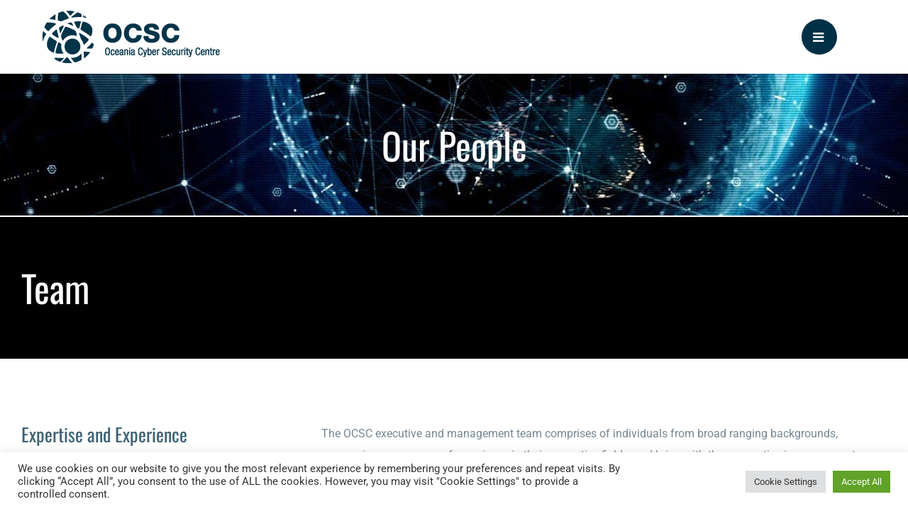

--- FILE ---
content_type: text/html; charset=UTF-8
request_url: https://ocsc.com.au/our-people/
body_size: 20444
content:
<!DOCTYPE html>
<html class="avada-html-layout-wide avada-html-header-position-top avada-is-100-percent-template" dir="ltr" lang="en-AU" prefix="og: https://ogp.me/ns#" prefix="og: http://ogp.me/ns# fb: http://ogp.me/ns/fb#">
<head>
	<meta http-equiv="X-UA-Compatible" content="IE=edge" />
	<meta http-equiv="Content-Type" content="text/html; charset=utf-8"/>
	<meta name="viewport" content="width=device-width, initial-scale=1" />
	<title>Our People - Oceania Cyber Security Centre</title>

		<!-- All in One SEO 4.9.3 - aioseo.com -->
	<meta name="description" content="TeamExpertise and ExperienceThe OCSC executive and management team comprises of individuals from broad ranging backgrounds, possessing many years of experience in their respective fields, and bring with them expertise in government, government relations, governance, policy, cross-industry, research, ICT, management, strategy and marketing. AllOCSC ExecutivesOCSC StaffMarketing Admin2021-11-17T12:12:23+11:00 Mr Cameron Boardman Mr Cameron Boardman Mr Cameron BoardmanMarketing" />
	<meta name="robots" content="max-image-preview:large" />
	<link rel="canonical" href="https://ocsc.com.au/our-people/" />
	<meta name="generator" content="All in One SEO (AIOSEO) 4.9.3" />
		<meta property="og:locale" content="en_US" />
		<meta property="og:site_name" content="Oceania Cyber Security Centre - Advancing Cybersecurity  Education and Research" />
		<meta property="og:type" content="article" />
		<meta property="og:title" content="Our People - Oceania Cyber Security Centre" />
		<meta property="og:description" content="TeamExpertise and ExperienceThe OCSC executive and management team comprises of individuals from broad ranging backgrounds, possessing many years of experience in their respective fields, and bring with them expertise in government, government relations, governance, policy, cross-industry, research, ICT, management, strategy and marketing. AllOCSC ExecutivesOCSC StaffMarketing Admin2021-11-17T12:12:23+11:00 Mr Cameron Boardman Mr Cameron Boardman Mr Cameron BoardmanMarketing" />
		<meta property="og:url" content="https://ocsc.com.au/our-people/" />
		<meta property="article:published_time" content="2021-09-29T06:22:39+00:00" />
		<meta property="article:modified_time" content="2023-12-06T03:37:44+00:00" />
		<meta name="twitter:card" content="summary" />
		<meta name="twitter:site" content="@oceania_cyber" />
		<meta name="twitter:title" content="Our People - Oceania Cyber Security Centre" />
		<meta name="twitter:description" content="TeamExpertise and ExperienceThe OCSC executive and management team comprises of individuals from broad ranging backgrounds, possessing many years of experience in their respective fields, and bring with them expertise in government, government relations, governance, policy, cross-industry, research, ICT, management, strategy and marketing. AllOCSC ExecutivesOCSC StaffMarketing Admin2021-11-17T12:12:23+11:00 Mr Cameron Boardman Mr Cameron Boardman Mr Cameron BoardmanMarketing" />
		<meta name="twitter:creator" content="@oceania_cyber" />
		<script type="application/ld+json" class="aioseo-schema">
			{"@context":"https:\/\/schema.org","@graph":[{"@type":"BreadcrumbList","@id":"https:\/\/ocsc.com.au\/our-people\/#breadcrumblist","itemListElement":[{"@type":"ListItem","@id":"https:\/\/ocsc.com.au#listItem","position":1,"name":"Home","item":"https:\/\/ocsc.com.au","nextItem":{"@type":"ListItem","@id":"https:\/\/ocsc.com.au\/our-people\/#listItem","name":"Our People"}},{"@type":"ListItem","@id":"https:\/\/ocsc.com.au\/our-people\/#listItem","position":2,"name":"Our People","previousItem":{"@type":"ListItem","@id":"https:\/\/ocsc.com.au#listItem","name":"Home"}}]},{"@type":"Organization","@id":"https:\/\/ocsc.com.au\/#organization","name":"OCSC Development","description":"Advancing Cybersecurity  Education and Research","url":"https:\/\/ocsc.com.au\/","logo":{"@type":"ImageObject","url":"https:\/\/ocsc.com.au\/wp-content\/uploads\/2021\/10\/ocsc-social-media-logo.jpg","@id":"https:\/\/ocsc.com.au\/our-people\/#organizationLogo","width":512,"height":512},"image":{"@id":"https:\/\/ocsc.com.au\/our-people\/#organizationLogo"},"sameAs":["https:\/\/twitter.com\/oceania_cyber","https:\/\/www.youtube.com\/channel\/UCwlJDvwWAs_CPLv-TLhx3kQ","https:\/\/www.linkedin.com\/company\/oceania-cyber-security-centre\/"]},{"@type":"WebPage","@id":"https:\/\/ocsc.com.au\/our-people\/#webpage","url":"https:\/\/ocsc.com.au\/our-people\/","name":"Our People - Oceania Cyber Security Centre","description":"TeamExpertise and ExperienceThe OCSC executive and management team comprises of individuals from broad ranging backgrounds, possessing many years of experience in their respective fields, and bring with them expertise in government, government relations, governance, policy, cross-industry, research, ICT, management, strategy and marketing. AllOCSC ExecutivesOCSC StaffMarketing Admin2021-11-17T12:12:23+11:00 Mr Cameron Boardman Mr Cameron Boardman Mr Cameron BoardmanMarketing","inLanguage":"en-AU","isPartOf":{"@id":"https:\/\/ocsc.com.au\/#website"},"breadcrumb":{"@id":"https:\/\/ocsc.com.au\/our-people\/#breadcrumblist"},"image":{"@type":"ImageObject","url":"https:\/\/ocsc.com.au\/wp-content\/uploads\/2021\/10\/ocsc-socials-image-1.jpg","@id":"https:\/\/ocsc.com.au\/our-people\/#mainImage","width":1240,"height":698},"primaryImageOfPage":{"@id":"https:\/\/ocsc.com.au\/our-people\/#mainImage"},"datePublished":"2021-09-29T16:22:39+10:00","dateModified":"2023-12-06T14:37:44+11:00"},{"@type":"WebSite","@id":"https:\/\/ocsc.com.au\/#website","url":"https:\/\/ocsc.com.au\/","name":"Oceania Cyber Security Centre","description":"Advancing Cybersecurity  Education and Research","inLanguage":"en-AU","publisher":{"@id":"https:\/\/ocsc.com.au\/#organization"}}]}
		</script>
		<!-- All in One SEO -->

<link rel="alternate" type="application/rss+xml" title="Oceania Cyber Security Centre &raquo; Feed" href="https://ocsc.com.au/feed/" />
<link rel="alternate" type="application/rss+xml" title="Oceania Cyber Security Centre &raquo; Comments Feed" href="https://ocsc.com.au/comments/feed/" />
<link rel="alternate" type="text/calendar" title="Oceania Cyber Security Centre &raquo; iCal Feed" href="https://ocsc.com.au/events/?ical=1" />
		
		
		
				<link rel="alternate" title="oEmbed (JSON)" type="application/json+oembed" href="https://ocsc.com.au/wp-json/oembed/1.0/embed?url=https%3A%2F%2Focsc.com.au%2Four-people%2F" />
<link rel="alternate" title="oEmbed (XML)" type="text/xml+oembed" href="https://ocsc.com.au/wp-json/oembed/1.0/embed?url=https%3A%2F%2Focsc.com.au%2Four-people%2F&#038;format=xml" />
		<!-- This site uses the Google Analytics by MonsterInsights plugin v9.8.0 - Using Analytics tracking - https://www.monsterinsights.com/ -->
							<script src="//www.googletagmanager.com/gtag/js?id=G-YG2X7MTFT3"  data-cfasync="false" data-wpfc-render="false" type="text/javascript" async></script>
			<script data-cfasync="false" data-wpfc-render="false" type="text/plain" data-cli-class="cli-blocker-script"  data-cli-script-type="analytics" data-cli-block="true"  data-cli-element-position="head">
				var mi_version = '9.8.0';
				var mi_track_user = true;
				var mi_no_track_reason = '';
								var MonsterInsightsDefaultLocations = {"page_location":"https:\/\/ocsc.com.au\/our-people\/"};
								if ( typeof MonsterInsightsPrivacyGuardFilter === 'function' ) {
					var MonsterInsightsLocations = (typeof MonsterInsightsExcludeQuery === 'object') ? MonsterInsightsPrivacyGuardFilter( MonsterInsightsExcludeQuery ) : MonsterInsightsPrivacyGuardFilter( MonsterInsightsDefaultLocations );
				} else {
					var MonsterInsightsLocations = (typeof MonsterInsightsExcludeQuery === 'object') ? MonsterInsightsExcludeQuery : MonsterInsightsDefaultLocations;
				}

								var disableStrs = [
										'ga-disable-G-YG2X7MTFT3',
									];

				/* Function to detect opted out users */
				function __gtagTrackerIsOptedOut() {
					for (var index = 0; index < disableStrs.length; index++) {
						if (document.cookie.indexOf(disableStrs[index] + '=true') > -1) {
							return true;
						}
					}

					return false;
				}

				/* Disable tracking if the opt-out cookie exists. */
				if (__gtagTrackerIsOptedOut()) {
					for (var index = 0; index < disableStrs.length; index++) {
						window[disableStrs[index]] = true;
					}
				}

				/* Opt-out function */
				function __gtagTrackerOptout() {
					for (var index = 0; index < disableStrs.length; index++) {
						document.cookie = disableStrs[index] + '=true; expires=Thu, 31 Dec 2099 23:59:59 UTC; path=/';
						window[disableStrs[index]] = true;
					}
				}

				if ('undefined' === typeof gaOptout) {
					function gaOptout() {
						__gtagTrackerOptout();
					}
				}
								window.dataLayer = window.dataLayer || [];

				window.MonsterInsightsDualTracker = {
					helpers: {},
					trackers: {},
				};
				if (mi_track_user) {
					function __gtagDataLayer() {
						dataLayer.push(arguments);
					}

					function __gtagTracker(type, name, parameters) {
						if (!parameters) {
							parameters = {};
						}

						if (parameters.send_to) {
							__gtagDataLayer.apply(null, arguments);
							return;
						}

						if (type === 'event') {
														parameters.send_to = monsterinsights_frontend.v4_id;
							var hookName = name;
							if (typeof parameters['event_category'] !== 'undefined') {
								hookName = parameters['event_category'] + ':' + name;
							}

							if (typeof MonsterInsightsDualTracker.trackers[hookName] !== 'undefined') {
								MonsterInsightsDualTracker.trackers[hookName](parameters);
							} else {
								__gtagDataLayer('event', name, parameters);
							}
							
						} else {
							__gtagDataLayer.apply(null, arguments);
						}
					}

					__gtagTracker('js', new Date());
					__gtagTracker('set', {
						'developer_id.dZGIzZG': true,
											});
					if ( MonsterInsightsLocations.page_location ) {
						__gtagTracker('set', MonsterInsightsLocations);
					}
										__gtagTracker('config', 'G-YG2X7MTFT3', {"forceSSL":"true","link_attribution":"true"} );
										window.gtag = __gtagTracker;										(function () {
						/* https://developers.google.com/analytics/devguides/collection/analyticsjs/ */
						/* ga and __gaTracker compatibility shim. */
						var noopfn = function () {
							return null;
						};
						var newtracker = function () {
							return new Tracker();
						};
						var Tracker = function () {
							return null;
						};
						var p = Tracker.prototype;
						p.get = noopfn;
						p.set = noopfn;
						p.send = function () {
							var args = Array.prototype.slice.call(arguments);
							args.unshift('send');
							__gaTracker.apply(null, args);
						};
						var __gaTracker = function () {
							var len = arguments.length;
							if (len === 0) {
								return;
							}
							var f = arguments[len - 1];
							if (typeof f !== 'object' || f === null || typeof f.hitCallback !== 'function') {
								if ('send' === arguments[0]) {
									var hitConverted, hitObject = false, action;
									if ('event' === arguments[1]) {
										if ('undefined' !== typeof arguments[3]) {
											hitObject = {
												'eventAction': arguments[3],
												'eventCategory': arguments[2],
												'eventLabel': arguments[4],
												'value': arguments[5] ? arguments[5] : 1,
											}
										}
									}
									if ('pageview' === arguments[1]) {
										if ('undefined' !== typeof arguments[2]) {
											hitObject = {
												'eventAction': 'page_view',
												'page_path': arguments[2],
											}
										}
									}
									if (typeof arguments[2] === 'object') {
										hitObject = arguments[2];
									}
									if (typeof arguments[5] === 'object') {
										Object.assign(hitObject, arguments[5]);
									}
									if ('undefined' !== typeof arguments[1].hitType) {
										hitObject = arguments[1];
										if ('pageview' === hitObject.hitType) {
											hitObject.eventAction = 'page_view';
										}
									}
									if (hitObject) {
										action = 'timing' === arguments[1].hitType ? 'timing_complete' : hitObject.eventAction;
										hitConverted = mapArgs(hitObject);
										__gtagTracker('event', action, hitConverted);
									}
								}
								return;
							}

							function mapArgs(args) {
								var arg, hit = {};
								var gaMap = {
									'eventCategory': 'event_category',
									'eventAction': 'event_action',
									'eventLabel': 'event_label',
									'eventValue': 'event_value',
									'nonInteraction': 'non_interaction',
									'timingCategory': 'event_category',
									'timingVar': 'name',
									'timingValue': 'value',
									'timingLabel': 'event_label',
									'page': 'page_path',
									'location': 'page_location',
									'title': 'page_title',
									'referrer' : 'page_referrer',
								};
								for (arg in args) {
																		if (!(!args.hasOwnProperty(arg) || !gaMap.hasOwnProperty(arg))) {
										hit[gaMap[arg]] = args[arg];
									} else {
										hit[arg] = args[arg];
									}
								}
								return hit;
							}

							try {
								f.hitCallback();
							} catch (ex) {
							}
						};
						__gaTracker.create = newtracker;
						__gaTracker.getByName = newtracker;
						__gaTracker.getAll = function () {
							return [];
						};
						__gaTracker.remove = noopfn;
						__gaTracker.loaded = true;
						window['__gaTracker'] = __gaTracker;
					})();
									} else {
										console.log("");
					(function () {
						function __gtagTracker() {
							return null;
						}

						window['__gtagTracker'] = __gtagTracker;
						window['gtag'] = __gtagTracker;
					})();
									}
			</script>
			
							<!-- / Google Analytics by MonsterInsights -->
		<style id='wp-img-auto-sizes-contain-inline-css' type='text/css'>
img:is([sizes=auto i],[sizes^="auto," i]){contain-intrinsic-size:3000px 1500px}
/*# sourceURL=wp-img-auto-sizes-contain-inline-css */
</style>

<link rel='stylesheet' id='awsm-ead-public-css' href='https://ocsc.com.au/wp-content/plugins/embed-any-document/css/embed-public.min.css?ver=2.7.12' type='text/css' media='all' />
<link rel='stylesheet' id='cookie-law-info-css' href='https://ocsc.com.au/wp-content/plugins/cookie-law-info/legacy/public/css/cookie-law-info-public.css?ver=3.1.8' type='text/css' media='all' />
<link rel='stylesheet' id='cookie-law-info-gdpr-css' href='https://ocsc.com.au/wp-content/plugins/cookie-law-info/legacy/public/css/cookie-law-info-gdpr.css?ver=3.1.8' type='text/css' media='all' />
<link rel='stylesheet' id='fusion-dynamic-css-css' href='https://ocsc.com.au/wp-content/uploads/fusion-styles/09c4fddf7f7e6ae034b36fc7d680bc6e.min.css?ver=3.11.14' type='text/css' media='all' />
<script type="text/plain" data-cli-class="cli-blocker-script"  data-cli-script-type="analytics" data-cli-block="true"  data-cli-element-position="head" src="https://ocsc.com.au/wp-content/plugins/google-analytics-for-wordpress/assets/js/frontend-gtag.min.js?ver=9.8.0" id="monsterinsights-frontend-script-js" async="async" data-wp-strategy="async"></script>
<script data-cfasync="false" data-wpfc-render="false" type="text/javascript" id='monsterinsights-frontend-script-js-extra'>/* <![CDATA[ */
var monsterinsights_frontend = {"js_events_tracking":"true","download_extensions":"doc,pdf,ppt,zip,xls,docx,pptx,xlsx","inbound_paths":"[{\"path\":\"\\\/go\\\/\",\"label\":\"affiliate\"},{\"path\":\"\\\/recommend\\\/\",\"label\":\"affiliate\"}]","home_url":"https:\/\/ocsc.com.au","hash_tracking":"false","v4_id":"G-YG2X7MTFT3"};/* ]]> */
</script>
<script type="text/javascript" src="https://ocsc.com.au/wp-includes/js/jquery/jquery.min.js?ver=3.7.1" id="jquery-core-js"></script>
<script type="text/javascript" id="cookie-law-info-js-extra">
/* <![CDATA[ */
var Cli_Data = {"nn_cookie_ids":[],"cookielist":[],"non_necessary_cookies":[],"ccpaEnabled":"","ccpaRegionBased":"","ccpaBarEnabled":"","strictlyEnabled":["necessary","obligatoire"],"ccpaType":"gdpr","js_blocking":"1","custom_integration":"","triggerDomRefresh":"","secure_cookies":""};
var cli_cookiebar_settings = {"animate_speed_hide":"500","animate_speed_show":"500","background":"#FFF","border":"#b1a6a6c2","border_on":"","button_1_button_colour":"#61a229","button_1_button_hover":"#4e8221","button_1_link_colour":"#fff","button_1_as_button":"1","button_1_new_win":"","button_2_button_colour":"#333","button_2_button_hover":"#292929","button_2_link_colour":"#444","button_2_as_button":"","button_2_hidebar":"","button_3_button_colour":"#dedfe0","button_3_button_hover":"#b2b2b3","button_3_link_colour":"#333333","button_3_as_button":"1","button_3_new_win":"","button_4_button_colour":"#dedfe0","button_4_button_hover":"#b2b2b3","button_4_link_colour":"#333333","button_4_as_button":"1","button_7_button_colour":"#61a229","button_7_button_hover":"#4e8221","button_7_link_colour":"#fff","button_7_as_button":"1","button_7_new_win":"","font_family":"inherit","header_fix":"","notify_animate_hide":"1","notify_animate_show":"","notify_div_id":"#cookie-law-info-bar","notify_position_horizontal":"right","notify_position_vertical":"bottom","scroll_close":"","scroll_close_reload":"","accept_close_reload":"","reject_close_reload":"","showagain_tab":"","showagain_background":"#fff","showagain_border":"#000","showagain_div_id":"#cookie-law-info-again","showagain_x_position":"100px","text":"#333333","show_once_yn":"","show_once":"10000","logging_on":"","as_popup":"","popup_overlay":"1","bar_heading_text":"","cookie_bar_as":"banner","popup_showagain_position":"bottom-right","widget_position":"left"};
var log_object = {"ajax_url":"https://ocsc.com.au/wp-admin/admin-ajax.php"};
//# sourceURL=cookie-law-info-js-extra
/* ]]> */
</script>
<script type="text/javascript" src="https://ocsc.com.au/wp-content/plugins/cookie-law-info/legacy/public/js/cookie-law-info-public.js?ver=3.1.8" id="cookie-law-info-js"></script>
<link rel="https://api.w.org/" href="https://ocsc.com.au/wp-json/" /><link rel="alternate" title="JSON" type="application/json" href="https://ocsc.com.au/wp-json/wp/v2/pages/1225" /><link rel="EditURI" type="application/rsd+xml" title="RSD" href="https://ocsc.com.au/xmlrpc.php?rsd" />
<meta name="generator" content="WordPress 6.9" />
<link rel='shortlink' href='https://ocsc.com.au/?p=1225' />
<meta name="tec-api-version" content="v1"><meta name="tec-api-origin" content="https://ocsc.com.au"><link rel="alternate" href="https://ocsc.com.au/wp-json/tribe/events/v1/" /><link rel="preload" href="https://ocsc.com.au/wp-content/themes/Avada/includes/lib/assets/fonts/icomoon/awb-icons.woff" as="font" type="font/woff" crossorigin><link rel="preload" href="//ocsc.com.au/wp-content/themes/Avada/includes/lib/assets/fonts/fontawesome/webfonts/fa-brands-400.woff2" as="font" type="font/woff2" crossorigin><link rel="preload" href="//ocsc.com.au/wp-content/themes/Avada/includes/lib/assets/fonts/fontawesome/webfonts/fa-solid-900.woff2" as="font" type="font/woff2" crossorigin><link rel="preload" href="https://ocsc.com.au/wp-content/uploads/fusion-gfonts/TK3IWkUHHAIjg75cFRf3bXL8LICs13Fv40pKlN4NNSeSASwcEWlWHYg.woff2" as="font" type="font/woff2" crossorigin><link rel="preload" href="https://ocsc.com.au/wp-content/uploads/fusion-gfonts/KFO7CnqEu92Fr1ME7kSn66aGLdTylUAMa3yUBA.woff2" as="font" type="font/woff2" crossorigin><style type="text/css" id="css-fb-visibility">@media screen and (max-width: 640px){.fusion-no-small-visibility{display:none !important;}body .sm-text-align-center{text-align:center !important;}body .sm-text-align-left{text-align:left !important;}body .sm-text-align-right{text-align:right !important;}body .sm-flex-align-center{justify-content:center !important;}body .sm-flex-align-flex-start{justify-content:flex-start !important;}body .sm-flex-align-flex-end{justify-content:flex-end !important;}body .sm-mx-auto{margin-left:auto !important;margin-right:auto !important;}body .sm-ml-auto{margin-left:auto !important;}body .sm-mr-auto{margin-right:auto !important;}body .fusion-absolute-position-small{position:absolute;top:auto;width:100%;}.awb-sticky.awb-sticky-small{ position: sticky; top: var(--awb-sticky-offset,0); }}@media screen and (min-width: 641px) and (max-width: 1000px){.fusion-no-medium-visibility{display:none !important;}body .md-text-align-center{text-align:center !important;}body .md-text-align-left{text-align:left !important;}body .md-text-align-right{text-align:right !important;}body .md-flex-align-center{justify-content:center !important;}body .md-flex-align-flex-start{justify-content:flex-start !important;}body .md-flex-align-flex-end{justify-content:flex-end !important;}body .md-mx-auto{margin-left:auto !important;margin-right:auto !important;}body .md-ml-auto{margin-left:auto !important;}body .md-mr-auto{margin-right:auto !important;}body .fusion-absolute-position-medium{position:absolute;top:auto;width:100%;}.awb-sticky.awb-sticky-medium{ position: sticky; top: var(--awb-sticky-offset,0); }}@media screen and (min-width: 1001px){.fusion-no-large-visibility{display:none !important;}body .lg-text-align-center{text-align:center !important;}body .lg-text-align-left{text-align:left !important;}body .lg-text-align-right{text-align:right !important;}body .lg-flex-align-center{justify-content:center !important;}body .lg-flex-align-flex-start{justify-content:flex-start !important;}body .lg-flex-align-flex-end{justify-content:flex-end !important;}body .lg-mx-auto{margin-left:auto !important;margin-right:auto !important;}body .lg-ml-auto{margin-left:auto !important;}body .lg-mr-auto{margin-right:auto !important;}body .fusion-absolute-position-large{position:absolute;top:auto;width:100%;}.awb-sticky.awb-sticky-large{ position: sticky; top: var(--awb-sticky-offset,0); }}</style><style type="text/css">.broken_link, a.broken_link {
	text-decoration: line-through;
}</style><meta name="generator" content="Powered by Slider Revolution 6.6.14 - responsive, Mobile-Friendly Slider Plugin for WordPress with comfortable drag and drop interface." />
<link rel="icon" href="https://ocsc.com.au/wp-content/uploads/2021/10/cropped-ocsc-favicon-dark-512-32x32.jpg" sizes="32x32" />
<link rel="icon" href="https://ocsc.com.au/wp-content/uploads/2021/10/cropped-ocsc-favicon-dark-512-192x192.jpg" sizes="192x192" />
<link rel="apple-touch-icon" href="https://ocsc.com.au/wp-content/uploads/2021/10/cropped-ocsc-favicon-dark-512-180x180.jpg" />
<meta name="msapplication-TileImage" content="https://ocsc.com.au/wp-content/uploads/2021/10/cropped-ocsc-favicon-dark-512-270x270.jpg" />
<script>function setREVStartSize(e){
			//window.requestAnimationFrame(function() {
				window.RSIW = window.RSIW===undefined ? window.innerWidth : window.RSIW;
				window.RSIH = window.RSIH===undefined ? window.innerHeight : window.RSIH;
				try {
					var pw = document.getElementById(e.c).parentNode.offsetWidth,
						newh;
					pw = pw===0 || isNaN(pw) || (e.l=="fullwidth" || e.layout=="fullwidth") ? window.RSIW : pw;
					e.tabw = e.tabw===undefined ? 0 : parseInt(e.tabw);
					e.thumbw = e.thumbw===undefined ? 0 : parseInt(e.thumbw);
					e.tabh = e.tabh===undefined ? 0 : parseInt(e.tabh);
					e.thumbh = e.thumbh===undefined ? 0 : parseInt(e.thumbh);
					e.tabhide = e.tabhide===undefined ? 0 : parseInt(e.tabhide);
					e.thumbhide = e.thumbhide===undefined ? 0 : parseInt(e.thumbhide);
					e.mh = e.mh===undefined || e.mh=="" || e.mh==="auto" ? 0 : parseInt(e.mh,0);
					if(e.layout==="fullscreen" || e.l==="fullscreen")
						newh = Math.max(e.mh,window.RSIH);
					else{
						e.gw = Array.isArray(e.gw) ? e.gw : [e.gw];
						for (var i in e.rl) if (e.gw[i]===undefined || e.gw[i]===0) e.gw[i] = e.gw[i-1];
						e.gh = e.el===undefined || e.el==="" || (Array.isArray(e.el) && e.el.length==0)? e.gh : e.el;
						e.gh = Array.isArray(e.gh) ? e.gh : [e.gh];
						for (var i in e.rl) if (e.gh[i]===undefined || e.gh[i]===0) e.gh[i] = e.gh[i-1];
											
						var nl = new Array(e.rl.length),
							ix = 0,
							sl;
						e.tabw = e.tabhide>=pw ? 0 : e.tabw;
						e.thumbw = e.thumbhide>=pw ? 0 : e.thumbw;
						e.tabh = e.tabhide>=pw ? 0 : e.tabh;
						e.thumbh = e.thumbhide>=pw ? 0 : e.thumbh;
						for (var i in e.rl) nl[i] = e.rl[i]<window.RSIW ? 0 : e.rl[i];
						sl = nl[0];
						for (var i in nl) if (sl>nl[i] && nl[i]>0) { sl = nl[i]; ix=i;}
						var m = pw>(e.gw[ix]+e.tabw+e.thumbw) ? 1 : (pw-(e.tabw+e.thumbw)) / (e.gw[ix]);
						newh =  (e.gh[ix] * m) + (e.tabh + e.thumbh);
					}
					var el = document.getElementById(e.c);
					if (el!==null && el) el.style.height = newh+"px";
					el = document.getElementById(e.c+"_wrapper");
					if (el!==null && el) {
						el.style.height = newh+"px";
						el.style.display = "block";
					}
				} catch(e){
					console.log("Failure at Presize of Slider:" + e)
				}
			//});
		  };</script>
		<style type="text/css" id="wp-custom-css">
			.myButton {
	background-color:#00aeef;
	display:inline-block;
	cursor:pointer;
	color:#ffffff;
	font-family:Roboto;
	font-size:14px;
	font-weight:bold;
	padding:18px 24px;
	text-decoration:none;
	border:none;
}
.myButton:hover {
	background-color:#003046;
  border-width:2px;
	border-color:#ffffff;

}
.myButton:active {
	position:relative;
	top:1px;
}

.myForm {
	background-color:#ffffff;
	width:182px;
	size:48px;
}
		</style>
				<script type="text/javascript">
			var doc = document.documentElement;
			doc.setAttribute( 'data-useragent', navigator.userAgent );
		</script>
		<!-- Global site tag (gtag.js) - Google Analytics -->
<script async src="https://www.googletagmanager.com/gtag/js?id=UA-153103916-1"></script>
<script>
  window.dataLayer = window.dataLayer || [];
  function gtag(){dataLayer.push(arguments);}
  gtag('js', new Date());

  gtag('config', 'UA-153103916-1');
</script>
	<style id='global-styles-inline-css' type='text/css'>
:root{--wp--preset--aspect-ratio--square: 1;--wp--preset--aspect-ratio--4-3: 4/3;--wp--preset--aspect-ratio--3-4: 3/4;--wp--preset--aspect-ratio--3-2: 3/2;--wp--preset--aspect-ratio--2-3: 2/3;--wp--preset--aspect-ratio--16-9: 16/9;--wp--preset--aspect-ratio--9-16: 9/16;--wp--preset--color--black: #000000;--wp--preset--color--cyan-bluish-gray: #abb8c3;--wp--preset--color--white: #ffffff;--wp--preset--color--pale-pink: #f78da7;--wp--preset--color--vivid-red: #cf2e2e;--wp--preset--color--luminous-vivid-orange: #ff6900;--wp--preset--color--luminous-vivid-amber: #fcb900;--wp--preset--color--light-green-cyan: #7bdcb5;--wp--preset--color--vivid-green-cyan: #00d084;--wp--preset--color--pale-cyan-blue: #8ed1fc;--wp--preset--color--vivid-cyan-blue: #0693e3;--wp--preset--color--vivid-purple: #9b51e0;--wp--preset--color--awb-color-1: #ffffff;--wp--preset--color--awb-color-2: #f4f6f7;--wp--preset--color--awb-color-3: #edeef2;--wp--preset--color--awb-color-4: #d2d2d2;--wp--preset--color--awb-color-5: #00aeef;--wp--preset--color--awb-color-6: #747474;--wp--preset--color--awb-color-7: #333333;--wp--preset--color--awb-color-8: #003046;--wp--preset--color--awb-color-custom-10: rgba(0,48,70,0.5);--wp--preset--color--awb-color-custom-11: #6239bd;--wp--preset--color--awb-color-custom-12: #000000;--wp--preset--color--awb-color-custom-13: #768894;--wp--preset--color--awb-color-custom-14: #616a7d;--wp--preset--color--awb-color-custom-15: rgba(0,48,70,0.7);--wp--preset--color--awb-color-custom-1: #3f6374;--wp--preset--gradient--vivid-cyan-blue-to-vivid-purple: linear-gradient(135deg,rgb(6,147,227) 0%,rgb(155,81,224) 100%);--wp--preset--gradient--light-green-cyan-to-vivid-green-cyan: linear-gradient(135deg,rgb(122,220,180) 0%,rgb(0,208,130) 100%);--wp--preset--gradient--luminous-vivid-amber-to-luminous-vivid-orange: linear-gradient(135deg,rgb(252,185,0) 0%,rgb(255,105,0) 100%);--wp--preset--gradient--luminous-vivid-orange-to-vivid-red: linear-gradient(135deg,rgb(255,105,0) 0%,rgb(207,46,46) 100%);--wp--preset--gradient--very-light-gray-to-cyan-bluish-gray: linear-gradient(135deg,rgb(238,238,238) 0%,rgb(169,184,195) 100%);--wp--preset--gradient--cool-to-warm-spectrum: linear-gradient(135deg,rgb(74,234,220) 0%,rgb(151,120,209) 20%,rgb(207,42,186) 40%,rgb(238,44,130) 60%,rgb(251,105,98) 80%,rgb(254,248,76) 100%);--wp--preset--gradient--blush-light-purple: linear-gradient(135deg,rgb(255,206,236) 0%,rgb(152,150,240) 100%);--wp--preset--gradient--blush-bordeaux: linear-gradient(135deg,rgb(254,205,165) 0%,rgb(254,45,45) 50%,rgb(107,0,62) 100%);--wp--preset--gradient--luminous-dusk: linear-gradient(135deg,rgb(255,203,112) 0%,rgb(199,81,192) 50%,rgb(65,88,208) 100%);--wp--preset--gradient--pale-ocean: linear-gradient(135deg,rgb(255,245,203) 0%,rgb(182,227,212) 50%,rgb(51,167,181) 100%);--wp--preset--gradient--electric-grass: linear-gradient(135deg,rgb(202,248,128) 0%,rgb(113,206,126) 100%);--wp--preset--gradient--midnight: linear-gradient(135deg,rgb(2,3,129) 0%,rgb(40,116,252) 100%);--wp--preset--font-size--small: 12px;--wp--preset--font-size--medium: 20px;--wp--preset--font-size--large: 24px;--wp--preset--font-size--x-large: 42px;--wp--preset--font-size--normal: 16px;--wp--preset--font-size--xlarge: 32px;--wp--preset--font-size--huge: 48px;--wp--preset--spacing--20: 0.44rem;--wp--preset--spacing--30: 0.67rem;--wp--preset--spacing--40: 1rem;--wp--preset--spacing--50: 1.5rem;--wp--preset--spacing--60: 2.25rem;--wp--preset--spacing--70: 3.38rem;--wp--preset--spacing--80: 5.06rem;--wp--preset--shadow--natural: 6px 6px 9px rgba(0, 0, 0, 0.2);--wp--preset--shadow--deep: 12px 12px 50px rgba(0, 0, 0, 0.4);--wp--preset--shadow--sharp: 6px 6px 0px rgba(0, 0, 0, 0.2);--wp--preset--shadow--outlined: 6px 6px 0px -3px rgb(255, 255, 255), 6px 6px rgb(0, 0, 0);--wp--preset--shadow--crisp: 6px 6px 0px rgb(0, 0, 0);}:where(.is-layout-flex){gap: 0.5em;}:where(.is-layout-grid){gap: 0.5em;}body .is-layout-flex{display: flex;}.is-layout-flex{flex-wrap: wrap;align-items: center;}.is-layout-flex > :is(*, div){margin: 0;}body .is-layout-grid{display: grid;}.is-layout-grid > :is(*, div){margin: 0;}:where(.wp-block-columns.is-layout-flex){gap: 2em;}:where(.wp-block-columns.is-layout-grid){gap: 2em;}:where(.wp-block-post-template.is-layout-flex){gap: 1.25em;}:where(.wp-block-post-template.is-layout-grid){gap: 1.25em;}.has-black-color{color: var(--wp--preset--color--black) !important;}.has-cyan-bluish-gray-color{color: var(--wp--preset--color--cyan-bluish-gray) !important;}.has-white-color{color: var(--wp--preset--color--white) !important;}.has-pale-pink-color{color: var(--wp--preset--color--pale-pink) !important;}.has-vivid-red-color{color: var(--wp--preset--color--vivid-red) !important;}.has-luminous-vivid-orange-color{color: var(--wp--preset--color--luminous-vivid-orange) !important;}.has-luminous-vivid-amber-color{color: var(--wp--preset--color--luminous-vivid-amber) !important;}.has-light-green-cyan-color{color: var(--wp--preset--color--light-green-cyan) !important;}.has-vivid-green-cyan-color{color: var(--wp--preset--color--vivid-green-cyan) !important;}.has-pale-cyan-blue-color{color: var(--wp--preset--color--pale-cyan-blue) !important;}.has-vivid-cyan-blue-color{color: var(--wp--preset--color--vivid-cyan-blue) !important;}.has-vivid-purple-color{color: var(--wp--preset--color--vivid-purple) !important;}.has-black-background-color{background-color: var(--wp--preset--color--black) !important;}.has-cyan-bluish-gray-background-color{background-color: var(--wp--preset--color--cyan-bluish-gray) !important;}.has-white-background-color{background-color: var(--wp--preset--color--white) !important;}.has-pale-pink-background-color{background-color: var(--wp--preset--color--pale-pink) !important;}.has-vivid-red-background-color{background-color: var(--wp--preset--color--vivid-red) !important;}.has-luminous-vivid-orange-background-color{background-color: var(--wp--preset--color--luminous-vivid-orange) !important;}.has-luminous-vivid-amber-background-color{background-color: var(--wp--preset--color--luminous-vivid-amber) !important;}.has-light-green-cyan-background-color{background-color: var(--wp--preset--color--light-green-cyan) !important;}.has-vivid-green-cyan-background-color{background-color: var(--wp--preset--color--vivid-green-cyan) !important;}.has-pale-cyan-blue-background-color{background-color: var(--wp--preset--color--pale-cyan-blue) !important;}.has-vivid-cyan-blue-background-color{background-color: var(--wp--preset--color--vivid-cyan-blue) !important;}.has-vivid-purple-background-color{background-color: var(--wp--preset--color--vivid-purple) !important;}.has-black-border-color{border-color: var(--wp--preset--color--black) !important;}.has-cyan-bluish-gray-border-color{border-color: var(--wp--preset--color--cyan-bluish-gray) !important;}.has-white-border-color{border-color: var(--wp--preset--color--white) !important;}.has-pale-pink-border-color{border-color: var(--wp--preset--color--pale-pink) !important;}.has-vivid-red-border-color{border-color: var(--wp--preset--color--vivid-red) !important;}.has-luminous-vivid-orange-border-color{border-color: var(--wp--preset--color--luminous-vivid-orange) !important;}.has-luminous-vivid-amber-border-color{border-color: var(--wp--preset--color--luminous-vivid-amber) !important;}.has-light-green-cyan-border-color{border-color: var(--wp--preset--color--light-green-cyan) !important;}.has-vivid-green-cyan-border-color{border-color: var(--wp--preset--color--vivid-green-cyan) !important;}.has-pale-cyan-blue-border-color{border-color: var(--wp--preset--color--pale-cyan-blue) !important;}.has-vivid-cyan-blue-border-color{border-color: var(--wp--preset--color--vivid-cyan-blue) !important;}.has-vivid-purple-border-color{border-color: var(--wp--preset--color--vivid-purple) !important;}.has-vivid-cyan-blue-to-vivid-purple-gradient-background{background: var(--wp--preset--gradient--vivid-cyan-blue-to-vivid-purple) !important;}.has-light-green-cyan-to-vivid-green-cyan-gradient-background{background: var(--wp--preset--gradient--light-green-cyan-to-vivid-green-cyan) !important;}.has-luminous-vivid-amber-to-luminous-vivid-orange-gradient-background{background: var(--wp--preset--gradient--luminous-vivid-amber-to-luminous-vivid-orange) !important;}.has-luminous-vivid-orange-to-vivid-red-gradient-background{background: var(--wp--preset--gradient--luminous-vivid-orange-to-vivid-red) !important;}.has-very-light-gray-to-cyan-bluish-gray-gradient-background{background: var(--wp--preset--gradient--very-light-gray-to-cyan-bluish-gray) !important;}.has-cool-to-warm-spectrum-gradient-background{background: var(--wp--preset--gradient--cool-to-warm-spectrum) !important;}.has-blush-light-purple-gradient-background{background: var(--wp--preset--gradient--blush-light-purple) !important;}.has-blush-bordeaux-gradient-background{background: var(--wp--preset--gradient--blush-bordeaux) !important;}.has-luminous-dusk-gradient-background{background: var(--wp--preset--gradient--luminous-dusk) !important;}.has-pale-ocean-gradient-background{background: var(--wp--preset--gradient--pale-ocean) !important;}.has-electric-grass-gradient-background{background: var(--wp--preset--gradient--electric-grass) !important;}.has-midnight-gradient-background{background: var(--wp--preset--gradient--midnight) !important;}.has-small-font-size{font-size: var(--wp--preset--font-size--small) !important;}.has-medium-font-size{font-size: var(--wp--preset--font-size--medium) !important;}.has-large-font-size{font-size: var(--wp--preset--font-size--large) !important;}.has-x-large-font-size{font-size: var(--wp--preset--font-size--x-large) !important;}
/*# sourceURL=global-styles-inline-css */
</style>
<link rel='stylesheet' id='cookie-law-info-table-css' href='https://ocsc.com.au/wp-content/plugins/cookie-law-info/legacy/public/css/cookie-law-info-table.css?ver=3.1.8' type='text/css' media='all' />
<link rel='stylesheet' id='rs-plugin-settings-css' href='https://ocsc.com.au/wp-content/plugins/revslider/public/assets/css/rs6.css?ver=6.6.14' type='text/css' media='all' />
<style id='rs-plugin-settings-inline-css' type='text/css'>
#rs-demo-id {}
/*# sourceURL=rs-plugin-settings-inline-css */
</style>
</head>

<body class="wp-singular page-template page-template-100-width page-template-100-width-php page page-id-1225 wp-theme-Avada tribe-no-js fusion-image-hovers fusion-pagination-sizing fusion-button_type-flat fusion-button_span-no fusion-button_gradient-linear avada-image-rollover-circle-yes avada-image-rollover-yes avada-image-rollover-direction-fade fusion-body ltr fusion-sticky-header no-tablet-sticky-header no-mobile-slidingbar no-mobile-totop fusion-disable-outline fusion-sub-menu-fade mobile-logo-pos-left layout-wide-mode avada-has-boxed-modal-shadow-none layout-scroll-offset-full avada-has-zero-margin-offset-top fusion-top-header menu-text-align-center mobile-menu-design-modern fusion-show-pagination-text fusion-header-layout-v1 avada-responsive avada-footer-fx-none avada-menu-highlight-style-background fusion-search-form-classic fusion-main-menu-search-dropdown fusion-avatar-square avada-dropdown-styles avada-blog-layout-grid avada-blog-archive-layout-masonry avada-ec-not-100-width avada-ec-meta-layout-sidebar avada-header-shadow-no avada-menu-icon-position-left avada-has-mainmenu-dropdown-divider avada-has-header-100-width avada-has-breadcrumb-mobile-hidden avada-has-titlebar-bar_and_content avada-header-border-color-full-transparent avada-social-full-transparent avada-has-slidingbar-widgets avada-has-slidingbar-position-right avada-slidingbar-toggle-style-circle avada-has-pagination-padding avada-flyout-menu-direction-fade avada-ec-views-v2" data-awb-post-id="1225">
		<a class="skip-link screen-reader-text" href="#content">Skip to content</a>

	<div id="boxed-wrapper">
		
		<div id="wrapper" class="fusion-wrapper">
			<div id="home" style="position:relative;top:-1px;"></div>
							
					
			<header class="fusion-header-wrapper">
				<div class="fusion-header-v1 fusion-logo-alignment fusion-logo-left fusion-sticky-menu- fusion-sticky-logo- fusion-mobile-logo-1  fusion-mobile-menu-design-modern">
					<div class="fusion-header-sticky-height"></div>
<div class="fusion-header">
	<div class="fusion-row">
					<div class="fusion-logo" data-margin-top="15px" data-margin-bottom="15px" data-margin-left="0px" data-margin-right="0px">
			<a class="fusion-logo-link"  href="https://ocsc.com.au/" >

						<!-- standard logo -->
			<img src="https://ocsc.com.au/wp-content/uploads/2021/10/ocsc-logo-dark-blue-250-1.png" srcset="https://ocsc.com.au/wp-content/uploads/2021/10/ocsc-logo-dark-blue-250-1.png 1x, https://ocsc.com.au/wp-content/uploads/2021/10/ocsc-logo-dark-blue-1000-1.png 2x" width="250" height="74" style="max-height:74px;height:auto;" alt="Oceania Cyber Security Centre Logo" data-retina_logo_url="https://ocsc.com.au/wp-content/uploads/2021/10/ocsc-logo-dark-blue-1000-1.png" class="fusion-standard-logo" />

											<!-- mobile logo -->
				<img src="https://ocsc.com.au/wp-content/uploads/2021/10/ocsc-logo-dark-blue-200-1.png" srcset="https://ocsc.com.au/wp-content/uploads/2021/10/ocsc-logo-dark-blue-200-1.png 1x, https://ocsc.com.au/wp-content/uploads/2021/10/ocsc-logo-dark-blue-800-1.png 2x" width="200" height="59" style="max-height:59px;height:auto;" alt="Oceania Cyber Security Centre Logo" data-retina_logo_url="https://ocsc.com.au/wp-content/uploads/2021/10/ocsc-logo-dark-blue-800-1.png" class="fusion-mobile-logo" />
			
					</a>
		</div>		<nav class="fusion-main-menu" aria-label="Main Menu"></nav><div class="fusion-mobile-navigation"><ul id="menu-sliding-main-menu" class="fusion-mobile-menu"><li  id="menu-item-1213"  class="menu-item menu-item-type-post_type menu-item-object-page menu-item-home menu-item-1213"  data-item-id="1213"><a  href="https://ocsc.com.au/" class="fusion-background-highlight"><span class="menu-text">Home</span></a></li><li  id="menu-item-1237"  class="menu-item menu-item-type-post_type menu-item-object-page current-menu-ancestor current-menu-parent current_page_parent current_page_ancestor menu-item-has-children menu-item-1237 fusion-dropdown-menu"  data-item-id="1237"><a  href="https://ocsc.com.au/about-us/" class="fusion-background-highlight"><span class="menu-text">About Us</span> <span class="fusion-caret"><i class="fusion-dropdown-indicator" aria-hidden="true"></i></span></a><ul class="sub-menu"><li  id="menu-item-1241"  class="menu-item menu-item-type-post_type menu-item-object-page current-menu-item page_item page-item-1225 current_page_item menu-item-1241 fusion-dropdown-submenu" ><a  href="https://ocsc.com.au/our-people/" class="fusion-background-highlight"><span>Our People</span></a></li><li  id="menu-item-1239"  class="menu-item menu-item-type-post_type menu-item-object-page menu-item-1239 fusion-dropdown-submenu" ><a  href="https://ocsc.com.au/members-and-partners/" class="fusion-background-highlight"><span>Members and Partners</span></a></li></ul></li><li  id="menu-item-1238"  class="menu-item menu-item-type-post_type menu-item-object-page menu-item-has-children menu-item-1238 fusion-dropdown-menu"  data-item-id="1238"><a  title="Assessments" href="https://ocsc.com.au/cmm-and-capacity-initiatives/" class="fusion-background-highlight"><span class="menu-text">Assessments</span> <span class="fusion-caret"><i class="fusion-dropdown-indicator" aria-hidden="true"></i></span></a><ul class="sub-menu"><li  id="menu-item-4769"  class="menu-item menu-item-type-post_type menu-item-object-page menu-item-4769 fusion-dropdown-submenu" ><a  title="Cybersecurity Capacity Maturity Model for Nations" href="https://ocsc.com.au/cmm-and-capacity-initiatives/" class="fusion-background-highlight"><span>CMM and Capacity Initiatives</span></a></li><li  id="menu-item-4770"  class="menu-item menu-item-type-post_type menu-item-object-page menu-item-4770 fusion-dropdown-submenu" ><a  href="https://ocsc.com.au/previous-cmms/" class="fusion-background-highlight"><span>Previous CMMs</span></a></li></ul></li><li  id="menu-item-4771"  class="menu-item menu-item-type-post_type menu-item-object-page menu-item-has-children menu-item-4771 fusion-dropdown-menu"  data-item-id="4771"><a  title="Roadmaps" href="https://ocsc.com.au/ocsc-cybersecurity-roadmap/" class="fusion-background-highlight"><span class="menu-text">Roadmaps</span> <span class="fusion-caret"><i class="fusion-dropdown-indicator" aria-hidden="true"></i></span></a><ul class="sub-menu"><li  id="menu-item-4772"  class="menu-item menu-item-type-post_type menu-item-object-page menu-item-4772 fusion-dropdown-submenu" ><a  href="https://ocsc.com.au/ocsc-cybersecurity-roadmap/" class="fusion-background-highlight"><span>OCSC Cybersecurity Roadmap</span></a></li></ul></li><li  id="menu-item-4773"  class="menu-item menu-item-type-post_type menu-item-object-page menu-item-has-children menu-item-4773 fusion-dropdown-menu"  data-item-id="4773"><a  href="https://ocsc.com.au/evaluations/" class="fusion-background-highlight"><span class="menu-text">Evaluations</span> <span class="fusion-caret"><i class="fusion-dropdown-indicator" aria-hidden="true"></i></span></a><ul class="sub-menu"><li  id="menu-item-4774"  class="menu-item menu-item-type-post_type menu-item-object-page menu-item-4774 fusion-dropdown-submenu" ><a  href="https://ocsc.com.au/evaluations/" class="fusion-background-highlight"><span>Evaluations</span></a></li><li  id="menu-item-4294"  class="menu-item menu-item-type-post_type menu-item-object-page menu-item-4294 fusion-dropdown-submenu" ><a  href="https://ocsc.com.au/sustainable-development-goals/" class="fusion-background-highlight"><span>Sustainable Development Goals</span></a></li></ul></li><li  id="menu-item-4775"  class="menu-item menu-item-type-post_type menu-item-object-page menu-item-has-children menu-item-4775 fusion-dropdown-menu"  data-item-id="4775"><a  title="Other Initiatives" href="https://ocsc.com.au/other-capacity-initiatives/" class="fusion-background-highlight"><span class="menu-text">Other Initiatives</span> <span class="fusion-caret"><i class="fusion-dropdown-indicator" aria-hidden="true"></i></span></a><ul class="sub-menu"><li  id="menu-item-4776"  class="menu-item menu-item-type-post_type menu-item-object-page menu-item-4776 fusion-dropdown-submenu" ><a  href="https://ocsc.com.au/other-capacity-initiatives/" class="fusion-background-highlight"><span>Other Capacity Initiatives</span></a></li><li  id="menu-item-4406"  class="menu-item menu-item-type-post_type menu-item-object-page menu-item-4406 fusion-dropdown-submenu" ><a  href="https://ocsc.com.au/pqcip/" class="fusion-background-highlight"><span>PQCIP Program</span></a></li></ul></li><li  id="menu-item-4563"  class="menu-item menu-item-type-post_type menu-item-object-page menu-item-4563"  data-item-id="4563"><a  title="Blog" href="https://ocsc.com.au/news/" class="fusion-background-highlight"><span class="menu-text">Blog</span></a></li><li  id="menu-item-4562"  class="menu-item menu-item-type-post_type menu-item-object-page menu-item-4562"  data-item-id="4562"><a  href="https://ocsc.com.au/newsletter/" class="fusion-background-highlight"><span class="menu-text">Newsletter</span></a></li></ul></div>	<div class="fusion-mobile-menu-icons">
							<a href="#" class="fusion-icon awb-icon-bars" aria-label="Toggle mobile menu" aria-expanded="false"></a>
		
		
		
			</div>

<nav class="fusion-mobile-nav-holder fusion-mobile-menu-text-align-left" aria-label="Main Menu Mobile"></nav>

					</div>
</div>
				</div>
				<div class="fusion-clearfix"></div>
			</header>
								
							<div id="sliders-container" class="fusion-slider-visibility">
					</div>
				
					
							
			<section class="avada-page-titlebar-wrapper" aria-label="Page Title Bar">
	<div class="fusion-page-title-bar fusion-page-title-bar-breadcrumbs fusion-page-title-bar-center">
		<div class="fusion-page-title-row">
			<div class="fusion-page-title-wrapper">
				<div class="fusion-page-title-captions">

																							<h1 class="entry-title">Our People</h1>

											
																
				</div>

				
			</div>
		</div>
	</div>
</section>

						<main id="main" class="clearfix width-100">
				<div class="fusion-row" style="max-width:100%;">
<section id="content" class="full-width">
					<div id="post-1225" class="post-1225 page type-page status-publish has-post-thumbnail hentry">
			<span class="entry-title rich-snippet-hidden">Our People</span><span class="vcard rich-snippet-hidden"><span class="fn"><a href="https://ocsc.com.au/author/camero-boardman/" title="Posts by Marketing Admin" rel="author">Marketing Admin</a></span></span><span class="updated rich-snippet-hidden">2023-12-06T14:37:44+11:00</span>						<div class="post-content">
				<div id="team" class="fusion-container-anchor"><div class="fusion-fullwidth fullwidth-box fusion-builder-row-8 fusion-flex-container nonhundred-percent-fullwidth non-hundred-percent-height-scrolling" style="--awb-border-radius-top-left:0px;--awb-border-radius-top-right:0px;--awb-border-radius-bottom-right:0px;--awb-border-radius-bottom-left:0px;--awb-padding-top:30px;--awb-margin-bottom:90px;--awb-min-height:200px;--awb-min-height-medium:150px;--awb-background-color:#000000;--awb-flex-wrap:wrap;" ><div class="fusion-builder-row fusion-row fusion-flex-align-items-flex-start fusion-flex-align-content-center fusion-flex-content-wrap" style="max-width:1289.6px;margin-left: calc(-4% / 2 );margin-right: calc(-4% / 2 );"><div class="fusion-layout-column fusion_builder_column fusion-builder-column-15 fusion_builder_column_1_1 1_1 fusion-flex-column" style="--awb-bg-size:cover;--awb-width-large:100%;--awb-margin-top-large:0px;--awb-spacing-right-large:1.92%;--awb-margin-bottom-large:0px;--awb-spacing-left-large:1.92%;--awb-width-medium:100%;--awb-order-medium:0;--awb-spacing-right-medium:1.92%;--awb-spacing-left-medium:1.92%;--awb-width-small:100%;--awb-order-small:0;--awb-spacing-right-small:1.92%;--awb-spacing-left-small:1.92%;"><div class="fusion-column-wrapper fusion-column-has-shadow fusion-flex-justify-content-flex-start fusion-content-layout-column"><div class="fusion-title title fusion-title-10 fusion-title-text fusion-title-size-one" style="--awb-text-color:#ffffff;"><div class="title-sep-container title-sep-container-left fusion-no-large-visibility fusion-no-medium-visibility fusion-no-small-visibility"><div class="title-sep sep- sep-solid" style="border-color:#edeef2;"></div></div><span class="awb-title-spacer fusion-no-large-visibility fusion-no-medium-visibility fusion-no-small-visibility"></span><h1 class="fusion-title-heading title-heading-left fusion-responsive-typography-calculated" style="margin:0;--fontSize:52;line-height:1.2;">Team</h1><span class="awb-title-spacer"></span><div class="title-sep-container title-sep-container-right"><div class="title-sep sep- sep-solid" style="border-color:#edeef2;"></div></div></div></div></div></div></div></div><div id="cmm-reviews" class="fusion-container-anchor"><div class="fusion-fullwidth fullwidth-box fusion-builder-row-9 fusion-flex-container nonhundred-percent-fullwidth non-hundred-percent-height-scrolling" style="--awb-border-radius-top-left:0px;--awb-border-radius-top-right:0px;--awb-border-radius-bottom-right:0px;--awb-border-radius-bottom-left:0px;--awb-margin-bottom:30px;--awb-flex-wrap:wrap;" ><div class="fusion-builder-row fusion-row fusion-flex-align-items-flex-start fusion-flex-content-wrap" style="max-width:1289.6px;margin-left: calc(-4% / 2 );margin-right: calc(-4% / 2 );"><div class="fusion-layout-column fusion_builder_column fusion-builder-column-16 fusion_builder_column_1_1 1_1 fusion-flex-column" style="--awb-bg-size:cover;--awb-width-large:100%;--awb-margin-top-large:0px;--awb-spacing-right-large:1.92%;--awb-margin-bottom-large:0px;--awb-spacing-left-large:1.92%;--awb-width-medium:100%;--awb-order-medium:0;--awb-spacing-right-medium:1.92%;--awb-spacing-left-medium:1.92%;--awb-width-small:100%;--awb-order-small:0;--awb-spacing-right-small:1.92%;--awb-spacing-left-small:1.92%;"><div class="fusion-column-wrapper fusion-column-has-shadow fusion-flex-justify-content-flex-start fusion-content-layout-column"></div></div><div class="fusion-layout-column fusion_builder_column fusion-builder-column-17 fusion_builder_column_1_3 1_3 fusion-flex-column" style="--awb-bg-size:cover;--awb-width-large:33.333333333333%;--awb-margin-top-large:0px;--awb-spacing-right-large:5.76%;--awb-margin-bottom-large:0px;--awb-spacing-left-large:5.76%;--awb-width-medium:100%;--awb-order-medium:0;--awb-spacing-right-medium:1.92%;--awb-spacing-left-medium:1.92%;--awb-width-small:100%;--awb-order-small:0;--awb-spacing-right-small:1.92%;--awb-spacing-left-small:1.92%;"><div class="fusion-column-wrapper fusion-column-has-shadow fusion-flex-justify-content-flex-start fusion-content-layout-column"><div class="fusion-title title fusion-title-11 fusion-title-text fusion-title-size-four" style="--awb-text-color:#3f6374;"><div class="title-sep-container title-sep-container-left fusion-no-large-visibility fusion-no-medium-visibility fusion-no-small-visibility"><div class="title-sep sep- sep-solid" style="border-color:#edeef2;"></div></div><span class="awb-title-spacer fusion-no-large-visibility fusion-no-medium-visibility fusion-no-small-visibility"></span><h4 class="fusion-title-heading title-heading-left fusion-responsive-typography-calculated" style="margin:0;--fontSize:26;line-height:1.2;">Expertise and Experience</h4><span class="awb-title-spacer"></span><div class="title-sep-container title-sep-container-right"><div class="title-sep sep- sep-solid" style="border-color:#edeef2;"></div></div></div><div class="fusion-separator fusion-full-width-sep" style="align-self: center;margin-left: auto;margin-right: auto;margin-bottom:60px;width:100%;"></div></div></div><div class="fusion-layout-column fusion_builder_column fusion-builder-column-18 fusion_builder_column_2_3 2_3 fusion-flex-column" style="--awb-bg-size:cover;--awb-width-large:66.666666666667%;--awb-margin-top-large:0px;--awb-spacing-right-large:2.88%;--awb-margin-bottom-large:0px;--awb-spacing-left-large:2.88%;--awb-width-medium:100%;--awb-order-medium:0;--awb-spacing-right-medium:1.92%;--awb-spacing-left-medium:1.92%;--awb-width-small:100%;--awb-order-small:0;--awb-spacing-right-small:1.92%;--awb-spacing-left-small:1.92%;"><div class="fusion-column-wrapper fusion-column-has-shadow fusion-flex-justify-content-flex-start fusion-content-layout-column"><div class="fusion-text fusion-text-6"><p>The OCSC executive and management team comprises of individuals from broad ranging backgrounds, possessing many years of experience in their respective fields, and bring with them expertise in government, government relations, governance, policy, cross-industry, research, ICT, management, strategy and marketing.</p>
</div></div></div></div></div></div><div class="fusion-fullwidth fullwidth-box fusion-builder-row-10 fusion-flex-container nonhundred-percent-fullwidth non-hundred-percent-height-scrolling" style="--link_hover_color: #ffffff;--link_color: #00aeef;--awb-border-radius-top-left:0px;--awb-border-radius-top-right:0px;--awb-border-radius-bottom-right:0px;--awb-border-radius-bottom-left:0px;--awb-margin-bottom:120px;--awb-flex-wrap:wrap;" ><div class="fusion-builder-row fusion-row fusion-flex-align-items-flex-start fusion-flex-content-wrap" style="max-width:1289.6px;margin-left: calc(-4% / 2 );margin-right: calc(-4% / 2 );"><div class="fusion-layout-column fusion_builder_column fusion-builder-column-19 fusion_builder_column_1_1 1_1 fusion-flex-column" style="--awb-bg-size:cover;--awb-width-large:100%;--awb-margin-top-large:0px;--awb-spacing-right-large:1.92%;--awb-margin-bottom-large:0px;--awb-spacing-left-large:1.92%;--awb-width-medium:100%;--awb-order-medium:0;--awb-spacing-right-medium:1.92%;--awb-spacing-left-medium:1.92%;--awb-width-small:100%;--awb-order-small:0;--awb-spacing-right-small:1.92%;--awb-spacing-left-small:1.92%;"><div class="fusion-column-wrapper fusion-column-has-shadow fusion-flex-justify-content-flex-start fusion-content-layout-column"><style type="text/css">.fusion-portfolio-wrapper#fusion-portfolio-3 .fusion-portfolio-content{ padding: 25px 25px 25px 25px; text-align: left; }</style><div class="fusion-recent-works fusion-portfolio-element fusion-portfolio fusion-portfolio-3 fusion-portfolio-grid fusion-portfolio-paging-pagination fusion-portfolio-three fusion-portfolio-boxed fusion-portfolio-text fusion-portfolio-equal-heights fusion-portfolio-rollover" data-id="-rw-3" data-columns="three"><div><ul class="fusion-filters" role="menu" aria-label="Portfolio Filters"><li role="presentation" class="fusion-filter fusion-filter-all fusion-active"><a href="#" data-filter="*" role="menuitem">All</a></li><li role="presentation" class="fusion-filter fusion-hidden"><a href="#" data-filter=".ocsc-executives" role="menuitem">OCSC Executives</a></li><li role="presentation" class="fusion-filter fusion-hidden"><a href="#" data-filter=".ocsc-staff" role="menuitem">OCSC Staff</a></li></ul></div><style type="text/css">.fusion-portfolio-3 .fusion-portfolio-wrapper .fusion-col-spacing{padding:15px;}</style><div class="fusion-portfolio-wrapper" id="fusion-portfolio-3" data-picturesize="auto" data-pages="1" style="margin:-15px;"><article id="portfolio-3-post-1403" class="fusion-portfolio-post ocsc-executives fusion-col-spacing post-1403"><div class="fusion-portfolio-content-wrapper" style="border:1px solid #f3f3f5;border-bottom-width:3px;background-color:rgba(0,48,70,1);"><span class="vcard rich-snippet-hidden"><span class="fn"><a href="https://ocsc.com.au/author/camero-boardman/" title="Posts by Marketing Admin" rel="author">Marketing Admin</a></span></span><span class="updated rich-snippet-hidden">2021-11-17T12:12:23+11:00</span><div  class="fusion-image-wrapper" aria-haspopup="true">
				<img decoding="async" width="500" height="500" src="https://ocsc.com.au/wp-content/uploads/2021/09/cameron-boardman-new.jpg" class="attachment-full size-full lazyload wp-post-image" alt="" srcset="data:image/svg+xml,%3Csvg%20xmlns%3D%27http%3A%2F%2Fwww.w3.org%2F2000%2Fsvg%27%20width%3D%27500%27%20height%3D%27500%27%20viewBox%3D%270%200%20500%20500%27%3E%3Crect%20width%3D%27500%27%20height%3D%27500%27%20fill-opacity%3D%220%22%2F%3E%3C%2Fsvg%3E" data-orig-src="https://ocsc.com.au/wp-content/uploads/2021/09/cameron-boardman-new.jpg" data-srcset="https://ocsc.com.au/wp-content/uploads/2021/09/cameron-boardman-new-200x200.jpg 200w, https://ocsc.com.au/wp-content/uploads/2021/09/cameron-boardman-new-400x400.jpg 400w, https://ocsc.com.au/wp-content/uploads/2021/09/cameron-boardman-new.jpg 500w" data-sizes="auto" /><div class="fusion-rollover">
	<div class="fusion-rollover-content">

														<a class="fusion-rollover-link" href="https://ocsc.com.au/profile/mr-cameron-boardman-2/">Mr Cameron Boardman</a>
			
								
		
												<h4 class="fusion-rollover-title">
					<a class="fusion-rollover-title-link" href="https://ocsc.com.au/profile/mr-cameron-boardman-2/">
						Mr Cameron Boardman					</a>
				</h4>
			
								
		
						<a class="fusion-link-wrapper" href="https://ocsc.com.au/profile/mr-cameron-boardman-2/" aria-label="Mr Cameron Boardman"></a>
	</div>
</div>
</div>
<div class="fusion-portfolio-content" style="background-color:rgba(0,48,70,1);"><h2 class="entry-title fusion-post-title"><a href="https://ocsc.com.au/profile/mr-cameron-boardman-2/">Mr Cameron Boardman</a></h2><div class="fusion-post-content"></div></div></div></article><article id="portfolio-3-post-1390" class="fusion-portfolio-post ocsc-executives fusion-col-spacing post-1390"><div class="fusion-portfolio-content-wrapper" style="border:1px solid #f3f3f5;border-bottom-width:3px;background-color:rgba(0,48,70,1);"><span class="vcard rich-snippet-hidden"><span class="fn"><a href="https://ocsc.com.au/author/camero-boardman/" title="Posts by Marketing Admin" rel="author">Marketing Admin</a></span></span><span class="updated rich-snippet-hidden">2022-09-01T12:05:38+10:00</span><div  class="fusion-image-wrapper" aria-haspopup="true">
				<img decoding="async" width="500" height="500" src="https://ocsc.com.au/wp-content/uploads/2021/09/dr-carsten-rudolph.jpg" class="attachment-full size-full lazyload wp-post-image" alt="" srcset="data:image/svg+xml,%3Csvg%20xmlns%3D%27http%3A%2F%2Fwww.w3.org%2F2000%2Fsvg%27%20width%3D%27500%27%20height%3D%27500%27%20viewBox%3D%270%200%20500%20500%27%3E%3Crect%20width%3D%27500%27%20height%3D%27500%27%20fill-opacity%3D%220%22%2F%3E%3C%2Fsvg%3E" data-orig-src="https://ocsc.com.au/wp-content/uploads/2021/09/dr-carsten-rudolph.jpg" data-srcset="https://ocsc.com.au/wp-content/uploads/2021/09/dr-carsten-rudolph-200x200.jpg 200w, https://ocsc.com.au/wp-content/uploads/2021/09/dr-carsten-rudolph-400x400.jpg 400w, https://ocsc.com.au/wp-content/uploads/2021/09/dr-carsten-rudolph.jpg 500w" data-sizes="auto" /><div class="fusion-rollover">
	<div class="fusion-rollover-content">

														<a class="fusion-rollover-link" href="https://ocsc.com.au/profile/prof-carsten-rudolph/">Prof. Carsten Rudolph</a>
			
								
		
												<h4 class="fusion-rollover-title">
					<a class="fusion-rollover-title-link" href="https://ocsc.com.au/profile/prof-carsten-rudolph/">
						Prof. Carsten Rudolph					</a>
				</h4>
			
								
		
						<a class="fusion-link-wrapper" href="https://ocsc.com.au/profile/prof-carsten-rudolph/" aria-label="Prof. Carsten Rudolph"></a>
	</div>
</div>
</div>
<div class="fusion-portfolio-content" style="background-color:rgba(0,48,70,1);"><h2 class="entry-title fusion-post-title"><a href="https://ocsc.com.au/profile/prof-carsten-rudolph/">Prof. Carsten Rudolph</a></h2><div class="fusion-post-content"></div></div></div></article><article id="portfolio-3-post-1420" class="fusion-portfolio-post ocsc-staff fusion-col-spacing post-1420"><div class="fusion-portfolio-content-wrapper" style="border:1px solid #f3f3f5;border-bottom-width:3px;background-color:rgba(0,48,70,1);"><span class="vcard rich-snippet-hidden"><span class="fn"><a href="https://ocsc.com.au/author/camero-boardman/" title="Posts by Marketing Admin" rel="author">Marketing Admin</a></span></span><span class="updated rich-snippet-hidden">2024-02-20T07:59:12+11:00</span><div  class="fusion-image-wrapper" aria-haspopup="true">
				<img decoding="async" width="500" height="500" src="https://ocsc.com.au/wp-content/uploads/2021/09/james-boorman.jpg" class="attachment-full size-full lazyload wp-post-image" alt="" srcset="data:image/svg+xml,%3Csvg%20xmlns%3D%27http%3A%2F%2Fwww.w3.org%2F2000%2Fsvg%27%20width%3D%27500%27%20height%3D%27500%27%20viewBox%3D%270%200%20500%20500%27%3E%3Crect%20width%3D%27500%27%20height%3D%27500%27%20fill-opacity%3D%220%22%2F%3E%3C%2Fsvg%3E" data-orig-src="https://ocsc.com.au/wp-content/uploads/2021/09/james-boorman.jpg" data-srcset="https://ocsc.com.au/wp-content/uploads/2021/09/james-boorman-200x200.jpg 200w, https://ocsc.com.au/wp-content/uploads/2021/09/james-boorman-400x400.jpg 400w, https://ocsc.com.au/wp-content/uploads/2021/09/james-boorman.jpg 500w" data-sizes="auto" /><div class="fusion-rollover">
	<div class="fusion-rollover-content">

														<a class="fusion-rollover-link" href="https://ocsc.com.au/profile/dr-james-boorman/">Dr James Boorman</a>
			
								
		
												<h4 class="fusion-rollover-title">
					<a class="fusion-rollover-title-link" href="https://ocsc.com.au/profile/dr-james-boorman/">
						Dr James Boorman					</a>
				</h4>
			
								
		
						<a class="fusion-link-wrapper" href="https://ocsc.com.au/profile/dr-james-boorman/" aria-label="Dr James Boorman"></a>
	</div>
</div>
</div>
<div class="fusion-portfolio-content" style="background-color:rgba(0,48,70,1);"><h2 class="entry-title fusion-post-title"><a href="https://ocsc.com.au/profile/dr-james-boorman/">Dr James Boorman</a></h2><div class="fusion-post-content"></div></div></div></article><article id="portfolio-3-post-3617" class="fusion-portfolio-post ocsc-staff fusion-col-spacing post-3617"><div class="fusion-portfolio-content-wrapper" style="border:1px solid #f3f3f5;border-bottom-width:3px;background-color:rgba(0,48,70,1);"><span class="vcard rich-snippet-hidden"><span class="fn"><a href="https://ocsc.com.au/author/camero-boardman/" title="Posts by Marketing Admin" rel="author">Marketing Admin</a></span></span><span class="updated rich-snippet-hidden">2023-07-05T15:43:00+10:00</span><div  class="fusion-image-wrapper" aria-haspopup="true">
				<img decoding="async" width="1100" height="1100" src="https://ocsc.com.au/wp-content/uploads/2021/10/meredith-jones-1.jpg" class="attachment-full size-full lazyload wp-post-image" alt="" srcset="data:image/svg+xml,%3Csvg%20xmlns%3D%27http%3A%2F%2Fwww.w3.org%2F2000%2Fsvg%27%20width%3D%271100%27%20height%3D%271100%27%20viewBox%3D%270%200%201100%201100%27%3E%3Crect%20width%3D%271100%27%20height%3D%271100%27%20fill-opacity%3D%220%22%2F%3E%3C%2Fsvg%3E" data-orig-src="https://ocsc.com.au/wp-content/uploads/2021/10/meredith-jones-1.jpg" data-srcset="https://ocsc.com.au/wp-content/uploads/2021/10/meredith-jones-1-200x200.jpg 200w, https://ocsc.com.au/wp-content/uploads/2021/10/meredith-jones-1-400x400.jpg 400w, https://ocsc.com.au/wp-content/uploads/2021/10/meredith-jones-1-600x600.jpg 600w, https://ocsc.com.au/wp-content/uploads/2021/10/meredith-jones-1-800x800.jpg 800w, https://ocsc.com.au/wp-content/uploads/2021/10/meredith-jones-1.jpg 1100w" data-sizes="auto" /><div class="fusion-rollover">
	<div class="fusion-rollover-content">

														<a class="fusion-rollover-link" href="https://ocsc.com.au/profile/meredith-jones/">Meredith Jones</a>
			
								
		
												<h4 class="fusion-rollover-title">
					<a class="fusion-rollover-title-link" href="https://ocsc.com.au/profile/meredith-jones/">
						Meredith Jones					</a>
				</h4>
			
								
		
						<a class="fusion-link-wrapper" href="https://ocsc.com.au/profile/meredith-jones/" aria-label="Meredith Jones"></a>
	</div>
</div>
</div>
<div class="fusion-portfolio-content" style="background-color:rgba(0,48,70,1);"><h2 class="entry-title fusion-post-title"><a href="https://ocsc.com.au/profile/meredith-jones/">Meredith Jones</a></h2><div class="fusion-post-content"></div></div></div></article><article id="portfolio-3-post-3570" class="fusion-portfolio-post ocsc-staff fusion-col-spacing post-3570"><div class="fusion-portfolio-content-wrapper" style="border:1px solid #f3f3f5;border-bottom-width:3px;background-color:rgba(0,48,70,1);"><span class="vcard rich-snippet-hidden"><span class="fn"><a href="https://ocsc.com.au/author/camero-boardman/" title="Posts by Marketing Admin" rel="author">Marketing Admin</a></span></span><span class="updated rich-snippet-hidden">2024-08-14T12:02:03+10:00</span><div  class="fusion-image-wrapper" aria-haspopup="true">
				<img decoding="async" width="1000" height="1000" src="https://ocsc.com.au/wp-content/uploads/2021/09/joe-fulwood.jpg" class="attachment-full size-full lazyload wp-post-image" alt="" srcset="data:image/svg+xml,%3Csvg%20xmlns%3D%27http%3A%2F%2Fwww.w3.org%2F2000%2Fsvg%27%20width%3D%271000%27%20height%3D%271000%27%20viewBox%3D%270%200%201000%201000%27%3E%3Crect%20width%3D%271000%27%20height%3D%271000%27%20fill-opacity%3D%220%22%2F%3E%3C%2Fsvg%3E" data-orig-src="https://ocsc.com.au/wp-content/uploads/2021/09/joe-fulwood.jpg" data-srcset="https://ocsc.com.au/wp-content/uploads/2021/09/joe-fulwood-200x200.jpg 200w, https://ocsc.com.au/wp-content/uploads/2021/09/joe-fulwood-400x400.jpg 400w, https://ocsc.com.au/wp-content/uploads/2021/09/joe-fulwood-600x600.jpg 600w, https://ocsc.com.au/wp-content/uploads/2021/09/joe-fulwood-800x800.jpg 800w, https://ocsc.com.au/wp-content/uploads/2021/09/joe-fulwood.jpg 1000w" data-sizes="auto" /><div class="fusion-rollover">
	<div class="fusion-rollover-content">

														<a class="fusion-rollover-link" href="https://ocsc.com.au/profile/joe-fulwood/">Joe Fulwood</a>
			
								
		
												<h4 class="fusion-rollover-title">
					<a class="fusion-rollover-title-link" href="https://ocsc.com.au/profile/joe-fulwood/">
						Joe Fulwood					</a>
				</h4>
			
								
		
						<a class="fusion-link-wrapper" href="https://ocsc.com.au/profile/joe-fulwood/" aria-label="Joe Fulwood"></a>
	</div>
</div>
</div>
<div class="fusion-portfolio-content" style="background-color:rgba(0,48,70,1);"><h2 class="entry-title fusion-post-title"><a href="https://ocsc.com.au/profile/joe-fulwood/">Joe Fulwood</a></h2><div class="fusion-post-content"></div></div></div></article><article id="portfolio-3-post-4497" class="fusion-portfolio-post ocsc-staff fusion-col-spacing post-4497"><div class="fusion-portfolio-content-wrapper" style="border:1px solid #f3f3f5;border-bottom-width:3px;background-color:rgba(0,48,70,1);"><span class="vcard rich-snippet-hidden"><span class="fn"><a href="https://ocsc.com.au/author/camero-boardman/" title="Posts by Marketing Admin" rel="author">Marketing Admin</a></span></span><span class="updated rich-snippet-hidden">2025-03-26T23:02:49+11:00</span><div  class="fusion-image-wrapper" aria-haspopup="true">
				<img decoding="async" width="2048" height="2048" src="https://ocsc.com.au/wp-content/uploads/2023/06/Lucy-Wiseman-CROP-scaled-e1724131912479.jpg" class="attachment-full size-full lazyload wp-post-image" alt="" srcset="data:image/svg+xml,%3Csvg%20xmlns%3D%27http%3A%2F%2Fwww.w3.org%2F2000%2Fsvg%27%20width%3D%272048%27%20height%3D%272048%27%20viewBox%3D%270%200%202048%202048%27%3E%3Crect%20width%3D%272048%27%20height%3D%272048%27%20fill-opacity%3D%220%22%2F%3E%3C%2Fsvg%3E" data-orig-src="https://ocsc.com.au/wp-content/uploads/2023/06/Lucy-Wiseman-CROP-scaled-e1724131912479.jpg" data-srcset="https://ocsc.com.au/wp-content/uploads/2023/06/Lucy-Wiseman-CROP-scaled-e1724131912479-200x200.jpg 200w, https://ocsc.com.au/wp-content/uploads/2023/06/Lucy-Wiseman-CROP-scaled-e1724131912479-400x400.jpg 400w, https://ocsc.com.au/wp-content/uploads/2023/06/Lucy-Wiseman-CROP-scaled-e1724131912479-600x600.jpg 600w, https://ocsc.com.au/wp-content/uploads/2023/06/Lucy-Wiseman-CROP-scaled-e1724131912479-800x800.jpg 800w, https://ocsc.com.au/wp-content/uploads/2023/06/Lucy-Wiseman-CROP-scaled-e1724131912479-1200x1200.jpg 1200w, https://ocsc.com.au/wp-content/uploads/2023/06/Lucy-Wiseman-CROP-scaled-e1724131912479.jpg 2048w" data-sizes="auto" /><div class="fusion-rollover">
	<div class="fusion-rollover-content">

														<a class="fusion-rollover-link" href="https://ocsc.com.au/profile/lucy-wiseman/">Lucy Wiseman</a>
			
								
		
												<h4 class="fusion-rollover-title">
					<a class="fusion-rollover-title-link" href="https://ocsc.com.au/profile/lucy-wiseman/">
						Lucy Wiseman					</a>
				</h4>
			
								
		
						<a class="fusion-link-wrapper" href="https://ocsc.com.au/profile/lucy-wiseman/" aria-label="Lucy Wiseman"></a>
	</div>
</div>
</div>
<div class="fusion-portfolio-content" style="background-color:rgba(0,48,70,1);"><h2 class="entry-title fusion-post-title"><a href="https://ocsc.com.au/profile/lucy-wiseman/">Lucy Wiseman</a></h2><div class="fusion-post-content"></div></div></div></article><article id="portfolio-3-post-3733" class="fusion-portfolio-post ocsc-staff fusion-col-spacing post-3733"><div class="fusion-portfolio-content-wrapper" style="border:1px solid #f3f3f5;border-bottom-width:3px;background-color:rgba(0,48,70,1);"><span class="vcard rich-snippet-hidden"><span class="fn"><a href="https://ocsc.com.au/author/camero-boardman/" title="Posts by Marketing Admin" rel="author">Marketing Admin</a></span></span><span class="updated rich-snippet-hidden">2023-06-09T14:23:35+10:00</span><div  class="fusion-image-wrapper" aria-haspopup="true">
				<img decoding="async" width="600" height="600" src="https://ocsc.com.au/wp-content/uploads/2021/09/sarah-eduarte-abilay.jpg" class="attachment-full size-full lazyload wp-post-image" alt="" srcset="data:image/svg+xml,%3Csvg%20xmlns%3D%27http%3A%2F%2Fwww.w3.org%2F2000%2Fsvg%27%20width%3D%27600%27%20height%3D%27600%27%20viewBox%3D%270%200%20600%20600%27%3E%3Crect%20width%3D%27600%27%20height%3D%27600%27%20fill-opacity%3D%220%22%2F%3E%3C%2Fsvg%3E" data-orig-src="https://ocsc.com.au/wp-content/uploads/2021/09/sarah-eduarte-abilay.jpg" data-srcset="https://ocsc.com.au/wp-content/uploads/2021/09/sarah-eduarte-abilay-200x200.jpg 200w, https://ocsc.com.au/wp-content/uploads/2021/09/sarah-eduarte-abilay-400x400.jpg 400w, https://ocsc.com.au/wp-content/uploads/2021/09/sarah-eduarte-abilay.jpg 600w" data-sizes="auto" /><div class="fusion-rollover">
	<div class="fusion-rollover-content">

														<a class="fusion-rollover-link" href="https://ocsc.com.au/profile/sarah-eduarte/">Sarah Eduarte-Abilay</a>
			
								
		
												<h4 class="fusion-rollover-title">
					<a class="fusion-rollover-title-link" href="https://ocsc.com.au/profile/sarah-eduarte/">
						Sarah Eduarte-Abilay					</a>
				</h4>
			
								
		
						<a class="fusion-link-wrapper" href="https://ocsc.com.au/profile/sarah-eduarte/" aria-label="Sarah Eduarte-Abilay"></a>
	</div>
</div>
</div>
<div class="fusion-portfolio-content" style="background-color:rgba(0,48,70,1);"><h2 class="entry-title fusion-post-title"><a href="https://ocsc.com.au/profile/sarah-eduarte/">Sarah Eduarte-Abilay</a></h2><div class="fusion-post-content"></div></div></div></article></div></div></div></div></div></div><div id="boards" class="fusion-container-anchor"><div class="fusion-fullwidth fullwidth-box fusion-builder-row-11 fusion-flex-container nonhundred-percent-fullwidth non-hundred-percent-height-scrolling" style="--awb-border-radius-top-left:0px;--awb-border-radius-top-right:0px;--awb-border-radius-bottom-right:0px;--awb-border-radius-bottom-left:0px;--awb-padding-top:30px;--awb-margin-bottom:90px;--awb-min-height:200px;--awb-min-height-medium:150px;--awb-background-color:#000000;--awb-flex-wrap:wrap;" ><div class="fusion-builder-row fusion-row fusion-flex-align-items-flex-start fusion-flex-align-content-center fusion-flex-content-wrap" style="max-width:1289.6px;margin-left: calc(-4% / 2 );margin-right: calc(-4% / 2 );"><div class="fusion-layout-column fusion_builder_column fusion-builder-column-20 fusion_builder_column_1_1 1_1 fusion-flex-column" style="--awb-bg-size:cover;--awb-width-large:100%;--awb-margin-top-large:0px;--awb-spacing-right-large:1.92%;--awb-margin-bottom-large:0px;--awb-spacing-left-large:1.92%;--awb-width-medium:100%;--awb-order-medium:0;--awb-spacing-right-medium:1.92%;--awb-spacing-left-medium:1.92%;--awb-width-small:100%;--awb-order-small:0;--awb-spacing-right-small:1.92%;--awb-spacing-left-small:1.92%;"><div class="fusion-column-wrapper fusion-column-has-shadow fusion-flex-justify-content-flex-start fusion-content-layout-column"><div class="fusion-title title fusion-title-12 fusion-title-text fusion-title-size-one" style="--awb-text-color:#ffffff;"><div class="title-sep-container title-sep-container-left fusion-no-large-visibility fusion-no-medium-visibility fusion-no-small-visibility"><div class="title-sep sep- sep-solid" style="border-color:#edeef2;"></div></div><span class="awb-title-spacer fusion-no-large-visibility fusion-no-medium-visibility fusion-no-small-visibility"></span><h1 class="fusion-title-heading title-heading-left fusion-responsive-typography-calculated" style="margin:0;--fontSize:52;line-height:1.2;">Boards</h1><span class="awb-title-spacer"></span><div class="title-sep-container title-sep-container-right"><div class="title-sep sep- sep-solid" style="border-color:#edeef2;"></div></div></div></div></div></div></div></div><div class="fusion-fullwidth fullwidth-box fusion-builder-row-12 fusion-flex-container nonhundred-percent-fullwidth non-hundred-percent-height-scrolling" style="--link_hover_color: #ffffff;--link_color: #003046;--awb-border-radius-top-left:0px;--awb-border-radius-top-right:0px;--awb-border-radius-bottom-right:0px;--awb-border-radius-bottom-left:0px;--awb-flex-wrap:wrap;" ><div class="fusion-builder-row fusion-row fusion-flex-align-items-flex-start fusion-flex-content-wrap" style="max-width:1289.6px;margin-left: calc(-4% / 2 );margin-right: calc(-4% / 2 );"><div class="fusion-layout-column fusion_builder_column fusion-builder-column-21 fusion_builder_column_1_1 1_1 fusion-flex-column" style="--awb-bg-size:cover;--awb-width-large:100%;--awb-margin-top-large:0px;--awb-spacing-right-large:1.92%;--awb-margin-bottom-large:0px;--awb-spacing-left-large:1.92%;--awb-width-medium:100%;--awb-order-medium:0;--awb-spacing-right-medium:1.92%;--awb-spacing-left-medium:1.92%;--awb-width-small:100%;--awb-order-small:0;--awb-spacing-right-small:1.92%;--awb-spacing-left-small:1.92%;"><div class="fusion-column-wrapper fusion-column-has-shadow fusion-flex-justify-content-flex-start fusion-content-layout-column"><div class="fusion-title title fusion-title-13 fusion-title-text fusion-title-size-one" style="--awb-margin-bottom:60px;"><div class="title-sep-container title-sep-container-left fusion-no-large-visibility fusion-no-medium-visibility fusion-no-small-visibility"><div class="title-sep sep- sep-solid" style="border-color:#edeef2;"></div></div><span class="awb-title-spacer fusion-no-large-visibility fusion-no-medium-visibility fusion-no-small-visibility"></span><h1 class="fusion-title-heading title-heading-left fusion-responsive-typography-calculated" style="margin:0;--fontSize:52;line-height:1.2;">Board</h1><span class="awb-title-spacer"></span><div class="title-sep-container title-sep-container-right"><div class="title-sep sep- sep-solid" style="border-color:#edeef2;"></div></div></div></div></div><div class="fusion-layout-column fusion_builder_column fusion-builder-column-22 fusion_builder_column_1_3 1_3 fusion-flex-column" style="--awb-bg-size:cover;--awb-width-large:33.333333333333%;--awb-margin-top-large:0px;--awb-spacing-right-large:5.76%;--awb-margin-bottom-large:0px;--awb-spacing-left-large:5.76%;--awb-width-medium:100%;--awb-order-medium:0;--awb-spacing-right-medium:1.92%;--awb-spacing-left-medium:1.92%;--awb-width-small:100%;--awb-order-small:0;--awb-spacing-right-small:1.92%;--awb-spacing-left-small:1.92%;"><div class="fusion-column-wrapper fusion-column-has-shadow fusion-flex-justify-content-flex-start fusion-content-layout-column"><div class="fusion-title title fusion-title-14 fusion-title-text fusion-title-size-four" style="--awb-text-color:#3f6374;"><div class="title-sep-container title-sep-container-left fusion-no-large-visibility fusion-no-medium-visibility fusion-no-small-visibility"><div class="title-sep sep- sep-solid" style="border-color:#edeef2;"></div></div><span class="awb-title-spacer fusion-no-large-visibility fusion-no-medium-visibility fusion-no-small-visibility"></span><h4 class="fusion-title-heading title-heading-left fusion-responsive-typography-calculated" style="margin:0;--fontSize:26;line-height:1.2;">Governance and Strategic Direction</h4><span class="awb-title-spacer"></span><div class="title-sep-container title-sep-container-right"><div class="title-sep sep- sep-solid" style="border-color:#edeef2;"></div></div></div><div class="fusion-separator fusion-full-width-sep" style="align-self: center;margin-left: auto;margin-right: auto;margin-bottom:60px;width:100%;"></div></div></div><div class="fusion-layout-column fusion_builder_column fusion-builder-column-23 fusion_builder_column_2_3 2_3 fusion-flex-column" style="--awb-bg-size:cover;--awb-width-large:66.666666666667%;--awb-margin-top-large:0px;--awb-spacing-right-large:2.88%;--awb-margin-bottom-large:0px;--awb-spacing-left-large:2.88%;--awb-width-medium:100%;--awb-order-medium:0;--awb-spacing-right-medium:1.92%;--awb-spacing-left-medium:1.92%;--awb-width-small:100%;--awb-order-small:0;--awb-spacing-right-small:1.92%;--awb-spacing-left-small:1.92%;"><div class="fusion-column-wrapper fusion-column-has-shadow fusion-flex-justify-content-flex-start fusion-content-layout-column"><div class="fusion-text fusion-text-7"><p>The OCSC board and its directors are a group of individuals that have a leadership and fiduciary role in the organisation representing the interest of the OCSC stakeholders. The OCSC board is responsible for making high-level decisions about OCSC’s company policies, overseeing OCSC’s corporate plan 2021-2023 and the delivery of its strategic objectives, non-legislative and legislative governance, and filling and removing executive positions.</p>
</div></div></div><div class="fusion-layout-column fusion_builder_column fusion-builder-column-24 fusion_builder_column_1_1 1_1 fusion-flex-column" style="--awb-bg-size:cover;--awb-width-large:100%;--awb-margin-top-large:60px;--awb-spacing-right-large:1.92%;--awb-margin-bottom-large:0px;--awb-spacing-left-large:1.92%;--awb-width-medium:100%;--awb-order-medium:0;--awb-spacing-right-medium:1.92%;--awb-spacing-left-medium:1.92%;--awb-width-small:100%;--awb-order-small:0;--awb-spacing-right-small:1.92%;--awb-spacing-left-small:1.92%;"><div class="fusion-column-wrapper fusion-column-has-shadow fusion-flex-justify-content-flex-start fusion-content-layout-column"><style type="text/css">.fusion-portfolio-wrapper#fusion-portfolio-4 .fusion-portfolio-content{ padding: 25px 25px 25px 25px; text-align: left; }</style><div class="fusion-recent-works fusion-portfolio-element fusion-portfolio fusion-portfolio-4 fusion-portfolio-grid fusion-portfolio-paging-pagination fusion-portfolio-three fusion-portfolio-boxed fusion-portfolio-text fusion-portfolio-equal-heights fusion-portfolio-rollover" data-id="-rw-4" data-columns="three"><style type="text/css">.fusion-portfolio-4 .fusion-portfolio-wrapper .fusion-col-spacing{padding:15px;}</style><div class="fusion-portfolio-wrapper" id="fusion-portfolio-4" data-picturesize="auto" data-pages="1" style="margin:-15px;"><article id="portfolio-4-post-1491" class="fusion-portfolio-post ocsc-board fusion-col-spacing post-1491"><div class="fusion-portfolio-content-wrapper" style="border:1px solid #f3f3f5;border-bottom-width:3px;background-color:rgba(0,174,239,1);"><span class="vcard rich-snippet-hidden"><span class="fn"><a href="https://ocsc.com.au/author/camero-boardman/" title="Posts by Marketing Admin" rel="author">Marketing Admin</a></span></span><span class="updated rich-snippet-hidden">2023-12-06T15:20:04+11:00</span><div  class="fusion-image-wrapper" aria-haspopup="true">
				<img decoding="async" width="500" height="499" src="https://ocsc.com.au/wp-content/uploads/2021/10/david-watts.jpg" class="attachment-full size-full lazyload wp-post-image" alt="" srcset="data:image/svg+xml,%3Csvg%20xmlns%3D%27http%3A%2F%2Fwww.w3.org%2F2000%2Fsvg%27%20width%3D%27500%27%20height%3D%27499%27%20viewBox%3D%270%200%20500%20499%27%3E%3Crect%20width%3D%27500%27%20height%3D%27499%27%20fill-opacity%3D%220%22%2F%3E%3C%2Fsvg%3E" data-orig-src="https://ocsc.com.au/wp-content/uploads/2021/10/david-watts.jpg" data-srcset="https://ocsc.com.au/wp-content/uploads/2021/10/david-watts-200x200.jpg 200w, https://ocsc.com.au/wp-content/uploads/2021/10/david-watts-400x399.jpg 400w, https://ocsc.com.au/wp-content/uploads/2021/10/david-watts.jpg 500w" data-sizes="auto" /><div class="fusion-rollover">
	<div class="fusion-rollover-content">

														<a class="fusion-rollover-link" href="https://ocsc.com.au/profile/mr-david-watts/">Mr David Watts</a>
			
								
		
												<h4 class="fusion-rollover-title">
					<a class="fusion-rollover-title-link" href="https://ocsc.com.au/profile/mr-david-watts/">
						Mr David Watts					</a>
				</h4>
			
								
		
						<a class="fusion-link-wrapper" href="https://ocsc.com.au/profile/mr-david-watts/" aria-label="Mr David Watts"></a>
	</div>
</div>
</div>
<div class="fusion-portfolio-content" style="background-color:rgba(0,174,239,1);"><h2 class="entry-title fusion-post-title"><a href="https://ocsc.com.au/profile/mr-david-watts/">Mr David Watts</a></h2><div class="fusion-post-content"></div></div></div></article><article id="portfolio-4-post-4003" class="fusion-portfolio-post ocsc-board fusion-col-spacing post-4003"><div class="fusion-portfolio-content-wrapper" style="border:1px solid #f3f3f5;border-bottom-width:3px;background-color:rgba(0,174,239,1);"><span class="vcard rich-snippet-hidden"><span class="fn"><a href="https://ocsc.com.au/author/camero-boardman/" title="Posts by Marketing Admin" rel="author">Marketing Admin</a></span></span><span class="updated rich-snippet-hidden">2022-12-22T12:36:19+11:00</span><div  class="fusion-image-wrapper" aria-haspopup="true">
				<img decoding="async" width="1080" height="1079" src="https://ocsc.com.au/wp-content/uploads/2021/12/damien-manuel.jpg" class="attachment-full size-full lazyload wp-post-image" alt="" srcset="data:image/svg+xml,%3Csvg%20xmlns%3D%27http%3A%2F%2Fwww.w3.org%2F2000%2Fsvg%27%20width%3D%271080%27%20height%3D%271079%27%20viewBox%3D%270%200%201080%201079%27%3E%3Crect%20width%3D%271080%27%20height%3D%271079%27%20fill-opacity%3D%220%22%2F%3E%3C%2Fsvg%3E" data-orig-src="https://ocsc.com.au/wp-content/uploads/2021/12/damien-manuel.jpg" data-srcset="https://ocsc.com.au/wp-content/uploads/2021/12/damien-manuel-200x200.jpg 200w, https://ocsc.com.au/wp-content/uploads/2021/12/damien-manuel-400x400.jpg 400w, https://ocsc.com.au/wp-content/uploads/2021/12/damien-manuel-600x599.jpg 600w, https://ocsc.com.au/wp-content/uploads/2021/12/damien-manuel-800x799.jpg 800w, https://ocsc.com.au/wp-content/uploads/2021/12/damien-manuel.jpg 1080w" data-sizes="auto" /><div class="fusion-rollover">
	<div class="fusion-rollover-content">

														<a class="fusion-rollover-link" href="https://ocsc.com.au/profile/damien-manuel/">Damien Manuel</a>
			
								
		
												<h4 class="fusion-rollover-title">
					<a class="fusion-rollover-title-link" href="https://ocsc.com.au/profile/damien-manuel/">
						Damien Manuel					</a>
				</h4>
			
								
		
						<a class="fusion-link-wrapper" href="https://ocsc.com.au/profile/damien-manuel/" aria-label="Damien Manuel"></a>
	</div>
</div>
</div>
<div class="fusion-portfolio-content" style="background-color:rgba(0,174,239,1);"><h2 class="entry-title fusion-post-title"><a href="https://ocsc.com.au/profile/damien-manuel/">Damien Manuel</a></h2><div class="fusion-post-content"></div></div></div></article><article id="portfolio-4-post-1483" class="fusion-portfolio-post ocsc-board fusion-col-spacing post-1483"><div class="fusion-portfolio-content-wrapper" style="border:1px solid #f3f3f5;border-bottom-width:3px;background-color:rgba(0,174,239,1);"><span class="vcard rich-snippet-hidden"><span class="fn"><a href="https://ocsc.com.au/author/camero-boardman/" title="Posts by Marketing Admin" rel="author">Marketing Admin</a></span></span><span class="updated rich-snippet-hidden">2021-10-27T18:36:34+11:00</span><div  class="fusion-image-wrapper" aria-haspopup="true">
				<img decoding="async" width="500" height="500" src="https://ocsc.com.au/wp-content/uploads/2021/10/min-livanidis-2.jpg" class="attachment-full size-full lazyload wp-post-image" alt="" srcset="data:image/svg+xml,%3Csvg%20xmlns%3D%27http%3A%2F%2Fwww.w3.org%2F2000%2Fsvg%27%20width%3D%27500%27%20height%3D%27500%27%20viewBox%3D%270%200%20500%20500%27%3E%3Crect%20width%3D%27500%27%20height%3D%27500%27%20fill-opacity%3D%220%22%2F%3E%3C%2Fsvg%3E" data-orig-src="https://ocsc.com.au/wp-content/uploads/2021/10/min-livanidis-2.jpg" data-srcset="https://ocsc.com.au/wp-content/uploads/2021/10/min-livanidis-2-200x200.jpg 200w, https://ocsc.com.au/wp-content/uploads/2021/10/min-livanidis-2-400x400.jpg 400w, https://ocsc.com.au/wp-content/uploads/2021/10/min-livanidis-2.jpg 500w" data-sizes="auto" /><div class="fusion-rollover">
	<div class="fusion-rollover-content">

														<a class="fusion-rollover-link" href="https://ocsc.com.au/profile/ms-min-livanidis/">Ms Min Livanidis</a>
			
								
		
												<h4 class="fusion-rollover-title">
					<a class="fusion-rollover-title-link" href="https://ocsc.com.au/profile/ms-min-livanidis/">
						Ms Min Livanidis					</a>
				</h4>
			
								
		
						<a class="fusion-link-wrapper" href="https://ocsc.com.au/profile/ms-min-livanidis/" aria-label="Ms Min Livanidis"></a>
	</div>
</div>
</div>
<div class="fusion-portfolio-content" style="background-color:rgba(0,174,239,1);"><h2 class="entry-title fusion-post-title"><a href="https://ocsc.com.au/profile/ms-min-livanidis/">Ms Min Livanidis</a></h2><div class="fusion-post-content"></div></div></div></article><article id="portfolio-4-post-1464" class="fusion-portfolio-post ocsc-board fusion-col-spacing post-1464"><div class="fusion-portfolio-content-wrapper" style="border:1px solid #f3f3f5;border-bottom-width:3px;background-color:rgba(0,174,239,1);"><span class="vcard rich-snippet-hidden"><span class="fn"><a href="https://ocsc.com.au/author/camero-boardman/" title="Posts by Marketing Admin" rel="author">Marketing Admin</a></span></span><span class="updated rich-snippet-hidden">2023-12-06T15:14:06+11:00</span><div  class="fusion-image-wrapper" aria-haspopup="true">
				<img decoding="async" width="500" height="500" src="https://ocsc.com.au/wp-content/uploads/2021/10/ampalavanapillai-thas-nirmalathas-2.jpg" class="attachment-full size-full lazyload wp-post-image" alt="" srcset="data:image/svg+xml,%3Csvg%20xmlns%3D%27http%3A%2F%2Fwww.w3.org%2F2000%2Fsvg%27%20width%3D%27500%27%20height%3D%27500%27%20viewBox%3D%270%200%20500%20500%27%3E%3Crect%20width%3D%27500%27%20height%3D%27500%27%20fill-opacity%3D%220%22%2F%3E%3C%2Fsvg%3E" data-orig-src="https://ocsc.com.au/wp-content/uploads/2021/10/ampalavanapillai-thas-nirmalathas-2.jpg" data-srcset="https://ocsc.com.au/wp-content/uploads/2021/10/ampalavanapillai-thas-nirmalathas-2-200x200.jpg 200w, https://ocsc.com.au/wp-content/uploads/2021/10/ampalavanapillai-thas-nirmalathas-2-400x400.jpg 400w, https://ocsc.com.au/wp-content/uploads/2021/10/ampalavanapillai-thas-nirmalathas-2.jpg 500w" data-sizes="auto" /><div class="fusion-rollover">
	<div class="fusion-rollover-content">

														<a class="fusion-rollover-link" href="https://ocsc.com.au/profile/professor-ampalavanapillai-nirmalathas/">Professor Ampalavanapillai Nirmalathas</a>
			
								
		
												<h4 class="fusion-rollover-title">
					<a class="fusion-rollover-title-link" href="https://ocsc.com.au/profile/professor-ampalavanapillai-nirmalathas/">
						Professor Ampalavanapillai Nirmalathas					</a>
				</h4>
			
								
		
						<a class="fusion-link-wrapper" href="https://ocsc.com.au/profile/professor-ampalavanapillai-nirmalathas/" aria-label="Professor Ampalavanapillai Nirmalathas"></a>
	</div>
</div>
</div>
<div class="fusion-portfolio-content" style="background-color:rgba(0,174,239,1);"><h2 class="entry-title fusion-post-title"><a href="https://ocsc.com.au/profile/professor-ampalavanapillai-nirmalathas/">Professor Ampalavanapillai Nirmalathas</a></h2><div class="fusion-post-content"></div></div></div></article><article id="portfolio-4-post-4606" class="fusion-portfolio-post ocsc-board fusion-col-spacing post-4606"><div class="fusion-portfolio-content-wrapper" style="border:1px solid #f3f3f5;border-bottom-width:3px;background-color:rgba(0,174,239,1);"><span class="vcard rich-snippet-hidden"><span class="fn"><a href="https://ocsc.com.au/author/camero-boardman/" title="Posts by Marketing Admin" rel="author">Marketing Admin</a></span></span><span class="updated rich-snippet-hidden">2023-12-06T15:17:15+11:00</span><div  class="fusion-image-wrapper" aria-haspopup="true">
				<img decoding="async" width="500" height="564" src="https://ocsc.com.au/wp-content/uploads/2023/12/Leotrina-Macomber-Vivili.png" class="attachment-full size-full lazyload wp-post-image" alt="" srcset="data:image/svg+xml,%3Csvg%20xmlns%3D%27http%3A%2F%2Fwww.w3.org%2F2000%2Fsvg%27%20width%3D%27500%27%20height%3D%27564%27%20viewBox%3D%270%200%20500%20564%27%3E%3Crect%20width%3D%27500%27%20height%3D%27564%27%20fill-opacity%3D%220%22%2F%3E%3C%2Fsvg%3E" data-orig-src="https://ocsc.com.au/wp-content/uploads/2023/12/Leotrina-Macomber-Vivili.png" data-srcset="https://ocsc.com.au/wp-content/uploads/2023/12/Leotrina-Macomber-Vivili-200x226.png 200w, https://ocsc.com.au/wp-content/uploads/2023/12/Leotrina-Macomber-Vivili-400x451.png 400w, https://ocsc.com.au/wp-content/uploads/2023/12/Leotrina-Macomber-Vivili.png 500w" data-sizes="auto" /><div class="fusion-rollover">
	<div class="fusion-rollover-content">

														<a class="fusion-rollover-link" href="https://ocsc.com.au/profile/damien-manuel-2/">Leotrina Macomber-Vivili</a>
			
								
		
												<h4 class="fusion-rollover-title">
					<a class="fusion-rollover-title-link" href="https://ocsc.com.au/profile/damien-manuel-2/">
						Leotrina Macomber-Vivili					</a>
				</h4>
			
								
		
						<a class="fusion-link-wrapper" href="https://ocsc.com.au/profile/damien-manuel-2/" aria-label="Leotrina Macomber-Vivili"></a>
	</div>
</div>
</div>
<div class="fusion-portfolio-content" style="background-color:rgba(0,174,239,1);"><h2 class="entry-title fusion-post-title"><a href="https://ocsc.com.au/profile/damien-manuel-2/">Leotrina Macomber-Vivili</a></h2><div class="fusion-post-content"></div></div></div></article></div></div></div></div></div></div><div class="fusion-fullwidth fullwidth-box fusion-builder-row-13 fusion-flex-container nonhundred-percent-fullwidth non-hundred-percent-height-scrolling fusion-no-medium-visibility fusion-no-large-visibility" style="--awb-border-radius-top-left:0px;--awb-border-radius-top-right:0px;--awb-border-radius-bottom-right:0px;--awb-border-radius-bottom-left:0px;--awb-margin-top:60px;--awb-flex-wrap:wrap;" ><div class="fusion-builder-row fusion-row fusion-flex-align-items-flex-start fusion-flex-content-wrap" style="max-width:1289.6px;margin-left: calc(-4% / 2 );margin-right: calc(-4% / 2 );"><div class="fusion-layout-column fusion_builder_column fusion-builder-column-25 fusion_builder_column_1_1 1_1 fusion-flex-column" style="--awb-bg-size:cover;--awb-width-large:100%;--awb-margin-top-large:0px;--awb-spacing-right-large:1.92%;--awb-margin-bottom-large:0px;--awb-spacing-left-large:1.92%;--awb-width-medium:100%;--awb-order-medium:0;--awb-spacing-right-medium:1.92%;--awb-spacing-left-medium:1.92%;--awb-width-small:100%;--awb-order-small:0;--awb-spacing-right-small:1.92%;--awb-spacing-left-small:1.92%;"><div class="fusion-column-wrapper fusion-column-has-shadow fusion-flex-justify-content-flex-start fusion-content-layout-column"></div></div></div></div>
							</div>
												</div>
	</section>
						
					</div>  <!-- fusion-row -->
				</main>  <!-- #main -->
				
				
								
					<div class="fusion-tb-footer fusion-footer"><div class="fusion-footer-widget-area fusion-widget-area"><div class="fusion-fullwidth fullwidth-box fusion-builder-row-14 fusion-flex-container nonhundred-percent-fullwidth non-hundred-percent-height-scrolling fusion-no-medium-visibility fusion-no-large-visibility" style="--link_hover_color: #003046;--link_color: #8098a3;--awb-border-color:#d2d2d2;--awb-border-radius-top-left:0px;--awb-border-radius-top-right:0px;--awb-border-radius-bottom-right:0px;--awb-border-radius-bottom-left:0px;--awb-padding-top:20px;--awb-padding-bottom:20xp;--awb-background-color:#000000;--awb-flex-wrap:wrap;" ><div class="fusion-builder-row fusion-row fusion-flex-align-items-flex-start fusion-flex-content-wrap" style="max-width:1289.6px;margin-left: calc(-4% / 2 );margin-right: calc(-4% / 2 );"><div class="fusion-layout-column fusion_builder_column fusion-builder-column-26 fusion_builder_column_1_1 1_1 fusion-flex-column" style="--awb-bg-size:cover;--awb-width-large:100%;--awb-margin-top-large:0px;--awb-spacing-right-large:1.92%;--awb-margin-bottom-large:0px;--awb-spacing-left-large:1.92%;--awb-width-medium:100%;--awb-order-medium:0;--awb-spacing-right-medium:1.92%;--awb-spacing-left-medium:1.92%;--awb-width-small:100%;--awb-order-small:0;--awb-spacing-right-small:1.92%;--awb-spacing-left-small:1.92%;"><div class="fusion-column-wrapper fusion-column-has-shadow fusion-flex-justify-content-flex-start fusion-content-layout-column"><nav class="awb-menu awb-menu_column awb-menu_em-hover mobile-mode-always-expanded awb-menu_icons-left awb-menu_dc-yes mobile-trigger-fullwidth-off awb-menu_mobile-toggle loading mega-menu-loading awb-menu_desktop awb-menu_dropdown awb-menu_expand-right awb-menu_transition-fade" style="--awb-font-size:18px;--awb-margin-bottom:20px;--awb-text-transform:none;--awb-bg:#003046;--awb-items-padding-bottom:8px;--awb-color:#ffffff;--awb-active-color:#00aeef;--awb-active-bg:#003046;--awb-submenu-color:#ffffff;--awb-submenu-bg:#000000;--awb-submenu-active-bg:#000000;--awb-submenu-active-color:#00aeef;--awb-submenu-text-transform:none;--awb-main-justify-content:flex-start;--awb-mobile-bg:#000000;--awb-mobile-color:#ffffff;--awb-mobile-nav-items-height:42;--awb-mobile-active-bg:#000000;--awb-mobile-active-color:#00aeef;--awb-mobile-font-size:18px;--awb-mobile-sep-color:#000000;--awb-justify-title:flex-start;--awb-mobile-justify:flex-start;--awb-mobile-caret-left:auto;--awb-mobile-caret-right:0;--awb-fusion-font-family-typography:&quot;Oswald&quot;;--awb-fusion-font-style-typography:normal;--awb-fusion-font-weight-typography:300;--awb-fusion-font-family-submenu-typography:inherit;--awb-fusion-font-style-submenu-typography:normal;--awb-fusion-font-weight-submenu-typography:400;--awb-fusion-font-family-mobile-typography:&quot;Oswald&quot;;--awb-fusion-font-style-mobile-typography:normal;--awb-fusion-font-weight-mobile-typography:300;" aria-label="Blind Pages" data-breakpoint="640" data-count="0" data-transition-type="fade" data-transition-time="300" data-expand="right"><button type="button" class="awb-menu__m-toggle awb-menu__m-toggle_no-text" aria-expanded="false" aria-controls="menu-blind-pages"><span class="awb-menu__m-toggle-inner"><span class="collapsed-nav-text"><span class="screen-reader-text">Toggle Navigation</span></span><span class="awb-menu__m-collapse-icon awb-menu__m-collapse-icon_no-text"><span class="awb-menu__m-collapse-icon-open awb-menu__m-collapse-icon-open_no-text fa-bars fas"></span><span class="awb-menu__m-collapse-icon-close awb-menu__m-collapse-icon-close_no-text fa-times fas"></span></span></span></button><ul id="menu-blind-pages" class="fusion-menu awb-menu__main-ul awb-menu__main-ul_column"><li  id="menu-item-4560"  class="menu-item menu-item-type-post_type menu-item-object-page menu-item-4560 awb-menu__li awb-menu__main-li awb-menu__main-li_regular"  data-item-id="4560"><span class="awb-menu__main-background-default awb-menu__main-background-default_fade"></span><span class="awb-menu__main-background-active awb-menu__main-background-active_fade"></span><a  href="https://ocsc.com.au/about-us/" class="awb-menu__main-a awb-menu__main-a_regular"><span class="menu-text">About Us</span></a></li><li  id="menu-item-1283"  class="menu-item menu-item-type-post_type menu-item-object-page menu-item-1283 awb-menu__li awb-menu__main-li awb-menu__main-li_regular"  data-item-id="1283"><span class="awb-menu__main-background-default awb-menu__main-background-default_fade"></span><span class="awb-menu__main-background-active awb-menu__main-background-active_fade"></span><a  href="https://ocsc.com.au/news/" class="awb-menu__main-a awb-menu__main-a_regular"><span class="menu-text">News</span></a></li><li  id="menu-item-1292"  class="menu-item menu-item-type-post_type menu-item-object-page menu-item-1292 awb-menu__li awb-menu__main-li awb-menu__main-li_regular"  data-item-id="1292"><span class="awb-menu__main-background-default awb-menu__main-background-default_fade"></span><span class="awb-menu__main-background-active awb-menu__main-background-active_fade"></span><a  href="https://ocsc.com.au/newsletter/" class="awb-menu__main-a awb-menu__main-a_regular"><span class="menu-text">Newsletter</span></a></li><li  id="menu-item-4559"  class="menu-item menu-item-type-post_type menu-item-object-page menu-item-4559 awb-menu__li awb-menu__main-li awb-menu__main-li_regular"  data-item-id="4559"><span class="awb-menu__main-background-default awb-menu__main-background-default_fade"></span><span class="awb-menu__main-background-active awb-menu__main-background-active_fade"></span><a  href="https://ocsc.com.au/cmm-and-capacity-initiatives/" class="awb-menu__main-a awb-menu__main-a_regular"><span class="menu-text">CMM and Capacity Initiatives</span></a></li><li  id="menu-item-4558"  class="menu-item menu-item-type-post_type menu-item-object-page menu-item-4558 awb-menu__li awb-menu__main-li awb-menu__main-li_regular"  data-item-id="4558"><span class="awb-menu__main-background-default awb-menu__main-background-default_fade"></span><span class="awb-menu__main-background-active awb-menu__main-background-active_fade"></span><a  href="https://ocsc.com.au/sustainable-development-goals/" class="awb-menu__main-a awb-menu__main-a_regular"><span class="menu-text">Sustainable Development Goals</span></a></li><li  id="menu-item-4557"  class="menu-item menu-item-type-post_type menu-item-object-page menu-item-4557 awb-menu__li awb-menu__main-li awb-menu__main-li_regular"  data-item-id="4557"><span class="awb-menu__main-background-default awb-menu__main-background-default_fade"></span><span class="awb-menu__main-background-active awb-menu__main-background-active_fade"></span><a  href="https://ocsc.com.au/pqcip/" class="awb-menu__main-a awb-menu__main-a_regular"><span class="menu-text">Post-Quantum Cryptography in the Indo-Pacific Program</span></a></li></ul></nav></div></div></div></div><div class="fusion-fullwidth fullwidth-box fusion-builder-row-15 fusion-flex-container nonhundred-percent-fullwidth non-hundred-percent-height-scrolling fusion-no-medium-visibility fusion-no-large-visibility" style="--link_hover_color: #8098a4;--link_color: #00aeef;--awb-border-color:#8098a4;--awb-border-radius-top-left:0px;--awb-border-radius-top-right:0px;--awb-border-radius-bottom-right:0px;--awb-border-radius-bottom-left:0px;--awb-padding-top:20px;--awb-padding-bottom:40px;--awb-margin-top:0px;--awb-margin-bottom:0px;--awb-background-color:#000000;--awb-flex-wrap:wrap;" ><div class="fusion-builder-row fusion-row fusion-flex-align-items-flex-start fusion-flex-content-wrap" style="max-width:1289.6px;margin-left: calc(-4% / 2 );margin-right: calc(-4% / 2 );"><div class="fusion-layout-column fusion_builder_column fusion-builder-column-27 fusion_builder_column_1_1 1_1 fusion-flex-column" style="--awb-padding-left:30px;--awb-bg-size:cover;--awb-width-large:100%;--awb-margin-top-large:0px;--awb-spacing-right-large:1.92%;--awb-margin-bottom-large:0px;--awb-spacing-left-large:1.92%;--awb-width-medium:100%;--awb-order-medium:0;--awb-spacing-right-medium:1.92%;--awb-spacing-left-medium:1.92%;--awb-width-small:100%;--awb-order-small:0;--awb-spacing-right-small:1.92%;--awb-spacing-left-small:1.92%;"><div class="fusion-column-wrapper fusion-column-has-shadow fusion-flex-justify-content-flex-start fusion-content-layout-column"><div class="fusion-text fusion-text-8" style="--awb-text-transform:none;--awb-text-color:#ffffff;--awb-text-font-family:&quot;Oswald&quot;;--awb-text-font-style:normal;--awb-text-font-weight:300;"><p style="text-align: left;">CONTACT US</p>
<p style="text-align: left;">Level 12/530 Collins Street<br />
Melbourne, VIC 3000</p>
<p style="text-align: left;">Email: <a href="mailto:info@ocsc.com.au">info@ocsc.com.au</a></p>
</div><div class="fusion-separator fusion-full-width-sep" style="align-self: center;margin-left: auto;margin-right: auto;margin-top:20px;width:100%;"></div><div class="fusion-social-links fusion-social-links-1" style="--awb-margin-top:0px;--awb-margin-right:0px;--awb-margin-bottom:0px;--awb-margin-left:0px;--awb-alignment:left;--awb-box-border-top:0px;--awb-box-border-right:0px;--awb-box-border-bottom:0px;--awb-box-border-left:0px;--awb-icon-colors-hover:var(--awb-color5);--awb-box-colors-hover:var(--awb-color1);--awb-box-border-color:var(--awb-color3);--awb-box-border-color-hover:var(--awb-color4);"><div class="fusion-social-networks boxed-icons color-type-custom"><div class="fusion-social-networks-wrapper"><a class="fusion-social-network-icon fusion-tooltip fusion-twitter fa-twitter fab" style="color:#000000;font-size:16px;width:16px;background-color:#ffffff;border-color:#ffffff;border-radius:11px;" title="X" aria-label="twitter" target="_blank" rel="noopener noreferrer" href="https://twitter.com/oceania_cyber"></a><a class="fusion-social-network-icon fusion-tooltip fusion-linkedin awb-icon-linkedin" style="color:#000000;font-size:16px;width:16px;background-color:#ffffff;border-color:#ffffff;border-radius:11px;" title="LinkedIn" aria-label="linkedin" target="_blank" rel="noopener noreferrer" href="https://www.linkedin.com/company/oceania-cyber-security-centre/"></a><a class="fusion-social-network-icon fusion-tooltip fusion-youtube fa-youtube fab" style="color:#000000;font-size:16px;width:16px;background-color:#ffffff;border-color:#ffffff;border-radius:11px;" title="YouTube" aria-label="youtube" target="_blank" rel="noopener noreferrer" href="https://www.youtube.com/channel/UCwlJDvwWAs_CPLv-TLhx3kQ"></a><a class="fusion-social-network-icon fusion-tooltip fusion-facebook awb-icon-facebook" style="color:#000000;font-size:16px;width:16px;background-color:#ffffff;border-color:#ffffff;border-radius:11px;" title="Facebook" aria-label="facebook" target="_blank" rel="noopener noreferrer" href="https://www.facebook.com/Oceania.Cyber"></a></div></div></div></div></div></div></div><div class="fusion-fullwidth fullwidth-box fusion-builder-row-16 fusion-flex-container nonhundred-percent-fullwidth non-hundred-percent-height-scrolling fusion-no-small-visibility" style="--link_hover_color: #8098a4;--link_color: #00aeef;--awb-border-sizes-top:1px;--awb-border-color:#000000;--awb-border-radius-top-left:0px;--awb-border-radius-top-right:0px;--awb-border-radius-bottom-right:0px;--awb-border-radius-bottom-left:0px;--awb-padding-top:40px;--awb-padding-bottom:20px;--awb-background-color:#000000;--awb-flex-wrap:wrap;" ><div class="fusion-builder-row fusion-row fusion-flex-align-items-flex-start fusion-flex-content-wrap" style="max-width:1289.6px;margin-left: calc(-4% / 2 );margin-right: calc(-4% / 2 );"><div class="fusion-layout-column fusion_builder_column fusion-builder-column-28 fusion_builder_column_1_4 1_4 fusion-flex-column" style="--awb-bg-size:cover;--awb-width-large:25%;--awb-margin-top-large:0px;--awb-spacing-right-large:7.68%;--awb-margin-bottom-large:10px;--awb-spacing-left-large:7.68%;--awb-width-medium:100%;--awb-order-medium:0;--awb-spacing-right-medium:1.92%;--awb-spacing-left-medium:1.92%;--awb-width-small:100%;--awb-order-small:0;--awb-spacing-right-small:1.92%;--awb-spacing-left-small:1.92%;"><div class="fusion-column-wrapper fusion-column-has-shadow fusion-flex-justify-content-flex-start fusion-content-layout-column"><nav class="awb-menu awb-menu_column awb-menu_em-hover mobile-mode-collapse-to-button awb-menu_icons-left awb-menu_dc-yes mobile-trigger-fullwidth-off awb-menu_mobile-toggle awb-menu_indent-left mobile-size-full-absolute loading mega-menu-loading awb-menu_desktop awb-menu_dropdown awb-menu_expand-right awb-menu_transition-fade" style="--awb-font-size:18px;--awb-margin-bottom:20px;--awb-text-transform:none;--awb-items-padding-bottom:8px;--awb-color:#ffffff;--awb-active-color:#00aeef;--awb-submenu-text-transform:none;--awb-main-justify-content:flex-start;--awb-mobile-justify:flex-start;--awb-mobile-caret-left:auto;--awb-mobile-caret-right:0;--awb-fusion-font-family-typography:&quot;Oswald&quot;;--awb-fusion-font-style-typography:normal;--awb-fusion-font-weight-typography:300;--awb-fusion-font-family-submenu-typography:inherit;--awb-fusion-font-style-submenu-typography:normal;--awb-fusion-font-weight-submenu-typography:400;--awb-fusion-font-family-mobile-typography:inherit;--awb-fusion-font-style-mobile-typography:normal;--awb-fusion-font-weight-mobile-typography:400;" aria-label="Blind Pages" data-breakpoint="1000" data-count="1" data-transition-type="fade" data-transition-time="300" data-expand="right"><button type="button" class="awb-menu__m-toggle awb-menu__m-toggle_no-text" aria-expanded="false" aria-controls="menu-blind-pages"><span class="awb-menu__m-toggle-inner"><span class="collapsed-nav-text"><span class="screen-reader-text">Toggle Navigation</span></span><span class="awb-menu__m-collapse-icon awb-menu__m-collapse-icon_no-text"><span class="awb-menu__m-collapse-icon-open awb-menu__m-collapse-icon-open_no-text fa-bars fas"></span><span class="awb-menu__m-collapse-icon-close awb-menu__m-collapse-icon-close_no-text fa-times fas"></span></span></span></button><ul id="menu-blind-pages-1" class="fusion-menu awb-menu__main-ul awb-menu__main-ul_column"><li   class="menu-item menu-item-type-post_type menu-item-object-page menu-item-4560 awb-menu__li awb-menu__main-li awb-menu__main-li_regular"  data-item-id="4560"><span class="awb-menu__main-background-default awb-menu__main-background-default_fade"></span><span class="awb-menu__main-background-active awb-menu__main-background-active_fade"></span><a  href="https://ocsc.com.au/about-us/" class="awb-menu__main-a awb-menu__main-a_regular"><span class="menu-text">About Us</span></a></li><li   class="menu-item menu-item-type-post_type menu-item-object-page menu-item-1283 awb-menu__li awb-menu__main-li awb-menu__main-li_regular"  data-item-id="1283"><span class="awb-menu__main-background-default awb-menu__main-background-default_fade"></span><span class="awb-menu__main-background-active awb-menu__main-background-active_fade"></span><a  href="https://ocsc.com.au/news/" class="awb-menu__main-a awb-menu__main-a_regular"><span class="menu-text">News</span></a></li><li   class="menu-item menu-item-type-post_type menu-item-object-page menu-item-1292 awb-menu__li awb-menu__main-li awb-menu__main-li_regular"  data-item-id="1292"><span class="awb-menu__main-background-default awb-menu__main-background-default_fade"></span><span class="awb-menu__main-background-active awb-menu__main-background-active_fade"></span><a  href="https://ocsc.com.au/newsletter/" class="awb-menu__main-a awb-menu__main-a_regular"><span class="menu-text">Newsletter</span></a></li><li   class="menu-item menu-item-type-post_type menu-item-object-page menu-item-4559 awb-menu__li awb-menu__main-li awb-menu__main-li_regular"  data-item-id="4559"><span class="awb-menu__main-background-default awb-menu__main-background-default_fade"></span><span class="awb-menu__main-background-active awb-menu__main-background-active_fade"></span><a  href="https://ocsc.com.au/cmm-and-capacity-initiatives/" class="awb-menu__main-a awb-menu__main-a_regular"><span class="menu-text">CMM and Capacity Initiatives</span></a></li><li   class="menu-item menu-item-type-post_type menu-item-object-page menu-item-4558 awb-menu__li awb-menu__main-li awb-menu__main-li_regular"  data-item-id="4558"><span class="awb-menu__main-background-default awb-menu__main-background-default_fade"></span><span class="awb-menu__main-background-active awb-menu__main-background-active_fade"></span><a  href="https://ocsc.com.au/sustainable-development-goals/" class="awb-menu__main-a awb-menu__main-a_regular"><span class="menu-text">Sustainable Development Goals</span></a></li><li   class="menu-item menu-item-type-post_type menu-item-object-page menu-item-4557 awb-menu__li awb-menu__main-li awb-menu__main-li_regular"  data-item-id="4557"><span class="awb-menu__main-background-default awb-menu__main-background-default_fade"></span><span class="awb-menu__main-background-active awb-menu__main-background-active_fade"></span><a  href="https://ocsc.com.au/pqcip/" class="awb-menu__main-a awb-menu__main-a_regular"><span class="menu-text">Post-Quantum Cryptography in the Indo-Pacific Program</span></a></li></ul></nav></div></div><div class="fusion-layout-column fusion_builder_column fusion-builder-column-29 fusion_builder_column_1_4 1_4 fusion-flex-column" style="--awb-bg-size:cover;--awb-width-large:25%;--awb-margin-top-large:0px;--awb-spacing-right-large:7.68%;--awb-margin-bottom-large:10px;--awb-spacing-left-large:7.68%;--awb-width-medium:100%;--awb-order-medium:0;--awb-spacing-right-medium:1.92%;--awb-spacing-left-medium:1.92%;--awb-width-small:100%;--awb-order-small:0;--awb-spacing-right-small:1.92%;--awb-spacing-left-small:1.92%;"><div class="fusion-column-wrapper fusion-column-has-shadow fusion-flex-justify-content-flex-start fusion-content-layout-column"></div></div><div class="fusion-layout-column fusion_builder_column fusion-builder-column-30 fusion_builder_column_1_4 1_4 fusion-flex-column" style="--awb-bg-size:cover;--awb-width-large:25%;--awb-margin-top-large:0px;--awb-spacing-right-large:7.68%;--awb-margin-bottom-large:0px;--awb-spacing-left-large:7.68%;--awb-width-medium:100%;--awb-order-medium:0;--awb-spacing-right-medium:1.92%;--awb-spacing-left-medium:1.92%;--awb-width-small:100%;--awb-order-small:0;--awb-spacing-right-small:1.92%;--awb-spacing-left-small:1.92%;"><div class="fusion-column-wrapper fusion-column-has-shadow fusion-flex-justify-content-flex-start fusion-content-layout-column"></div></div><div class="fusion-layout-column fusion_builder_column fusion-builder-column-31 fusion_builder_column_1_4 1_4 fusion-flex-column" style="--awb-bg-size:cover;--awb-width-large:25%;--awb-margin-top-large:0px;--awb-spacing-right-large:7.68%;--awb-margin-bottom-large:0px;--awb-spacing-left-large:7.68%;--awb-width-medium:100%;--awb-order-medium:0;--awb-spacing-right-medium:1.92%;--awb-spacing-left-medium:1.92%;--awb-width-small:100%;--awb-order-small:0;--awb-spacing-right-small:1.92%;--awb-spacing-left-small:1.92%;"><div class="fusion-column-wrapper fusion-column-has-shadow fusion-flex-justify-content-flex-start fusion-content-layout-column"><div class="fusion-text fusion-text-9" style="--awb-font-size:18px;--awb-line-height:26px;--awb-text-transform:none;--awb-text-color:#ffffff;--awb-text-font-family:&quot;Oswald&quot;;--awb-text-font-style:normal;--awb-text-font-weight:300;"><p>CONTACT US</p>
<p>Level 12/530 Collins Street<br />
Melbourne, VIC 3000</p>
<p>Email: <a href="mailto:info@ocsc.com.au">info@ocsc.com.au</a></p>
</div><div class="fusion-social-links fusion-social-links-2" style="--awb-margin-top:30px;--awb-margin-right:0px;--awb-margin-bottom:0px;--awb-margin-left:0px;--awb-alignment:left;--awb-box-border-top:0px;--awb-box-border-right:0px;--awb-box-border-bottom:0px;--awb-box-border-left:0px;--awb-icon-colors-hover:var(--awb-color5);--awb-box-colors-hover:var(--awb-color1);--awb-box-border-color:var(--awb-color3);--awb-box-border-color-hover:var(--awb-color4);"><div class="fusion-social-networks boxed-icons color-type-custom"><div class="fusion-social-networks-wrapper"><a class="fusion-social-network-icon fusion-tooltip fusion-twitter fa-twitter fab" style="color:#000000;font-size:16px;width:16px;background-color:#ffffff;border-color:#ffffff;border-radius:11px;" title="X" aria-label="twitter" target="_blank" rel="noopener noreferrer" href="https://twitter.com/oceania_cyber"></a><a class="fusion-social-network-icon fusion-tooltip fusion-linkedin awb-icon-linkedin" style="color:#000000;font-size:16px;width:16px;background-color:#ffffff;border-color:#ffffff;border-radius:11px;" title="LinkedIn" aria-label="linkedin" target="_blank" rel="noopener noreferrer" href="https://www.linkedin.com/company/oceania-cyber-security-centre/"></a><a class="fusion-social-network-icon fusion-tooltip fusion-youtube fa-youtube fab" style="color:#000000;font-size:16px;width:16px;background-color:#ffffff;border-color:#ffffff;border-radius:11px;" title="YouTube" aria-label="youtube" target="_blank" rel="noopener noreferrer" href="https://www.youtube.com/channel/UCwlJDvwWAs_CPLv-TLhx3kQ"></a><a class="fusion-social-network-icon fusion-tooltip fusion-facebook awb-icon-facebook" style="color:#000000;font-size:16px;width:16px;background-color:#ffffff;border-color:#ffffff;border-radius:11px;" title="Facebook" aria-label="facebook" target="_blank" rel="noopener noreferrer" href="https://www.facebook.com/Oceania.Cyber"></a></div></div></div></div></div></div></div><div class="fusion-fullwidth fullwidth-box fusion-builder-row-17 fusion-flex-container nonhundred-percent-fullwidth non-hundred-percent-height-scrolling" style="--awb-border-radius-top-left:0px;--awb-border-radius-top-right:0px;--awb-border-radius-bottom-right:0px;--awb-border-radius-bottom-left:0px;--awb-margin-top:0px;--awb-margin-bottom:0px;--awb-background-color:#000000;--awb-flex-wrap:wrap;" ><div class="fusion-builder-row fusion-row fusion-flex-align-items-flex-start fusion-flex-content-wrap" style="max-width:1289.6px;margin-left: calc(-4% / 2 );margin-right: calc(-4% / 2 );"><div class="fusion-layout-column fusion_builder_column fusion-builder-column-32 fusion_builder_column_1_1 1_1 fusion-flex-column" style="--awb-bg-size:cover;--awb-width-large:100%;--awb-margin-top-large:0px;--awb-spacing-right-large:1.92%;--awb-margin-bottom-large:0px;--awb-spacing-left-large:1.92%;--awb-width-medium:100%;--awb-order-medium:0;--awb-spacing-right-medium:1.92%;--awb-spacing-left-medium:1.92%;--awb-width-small:100%;--awb-order-small:0;--awb-spacing-right-small:1.92%;--awb-spacing-left-small:1.92%;"><div class="fusion-column-wrapper fusion-column-has-shadow fusion-flex-justify-content-flex-start fusion-content-layout-column"><div class="fusion-text fusion-text-10 fusion-text-no-margin" style="--awb-text-color:#f4f6f7;--awb-margin-top:36px;--awb-margin-bottom:32px;"><div class="fusion-copyright-notice" style="padding-bottom: 0px; font-size: 13px;">
<div>© Oceania Cyber Security Centre (OCSC)</div>
</div>
</div></div></div></div></div>
</div></div>
											<div class="fusion-sliding-bar-wrapper">
									<div id="slidingbar-area" class="slidingbar-area fusion-sliding-bar-area fusion-widget-area fusion-sliding-bar-position-right fusion-sliding-bar-text-align-left fusion-sliding-bar-toggle-circle fusion-sliding-bar-columns-stacked" data-breakpoint="1024" data-toggle="circle">
					<div class="fusion-sb-toggle-wrapper">
				<a class="fusion-sb-toggle" href="#"><span class="screen-reader-text">Toggle Sliding Bar Area</span></a>
			</div>
		
		<div id="slidingbar" class="fusion-sliding-bar">
						<div class="fusion-sliding-bar-content-wrapper">
								<div class="fusion-sliding-bar-content">

																														<div class="fusion-column">
							<style type="text/css" data-id="avada-vertical-menu-widget-2">#avada-vertical-menu-widget-2 > ul.menu { margin-top: -8px; }</style><section id="avada-vertical-menu-widget-2" class="fusion-slidingbar-widget-column widget avada_vertical_menu" style="border-style: solid;border-color:transparent;border-width:0px;"><style>#fusion-vertical-menu-widget-avada-vertical-menu-widget-2-nav ul.menu li a {font-size:18px;}</style><nav id="fusion-vertical-menu-widget-avada-vertical-menu-widget-2-nav" class="fusion-vertical-menu-widget fusion-menu hover left no-border" aria-label="Secondary Navigation: "><ul id="menu-sliding-main-menu-1" class="menu"><li class="menu-item menu-item-type-post_type menu-item-object-page menu-item-home menu-item-1213"><a href="https://ocsc.com.au/"><span class="link-text"> Home</span><span class="arrow"></span></a></li><li class="menu-item menu-item-type-post_type menu-item-object-page current-menu-ancestor current-menu-parent current_page_parent current_page_ancestor menu-item-has-children menu-item-1237"><a href="https://ocsc.com.au/about-us/"><span class="link-text"> About Us</span><span class="arrow"></span></a><ul class="sub-menu"><li class="menu-item menu-item-type-post_type menu-item-object-page current-menu-item page_item page-item-1225 current_page_item menu-item-1241"><a href="https://ocsc.com.au/our-people/" aria-current="page"><span class="link-text"> Our People</span><span class="arrow"></span></a></li><li class="menu-item menu-item-type-post_type menu-item-object-page menu-item-1239"><a href="https://ocsc.com.au/members-and-partners/"><span class="link-text"> Members and Partners</span><span class="arrow"></span></a></li></ul></li><li class="menu-item menu-item-type-post_type menu-item-object-page menu-item-has-children menu-item-1238"><a href="https://ocsc.com.au/cmm-and-capacity-initiatives/"><span class="link-text"> Assessments</span><span class="arrow"></span></a><ul class="sub-menu"><li class="menu-item menu-item-type-post_type menu-item-object-page menu-item-4769"><a href="https://ocsc.com.au/cmm-and-capacity-initiatives/" title="Cybersecurity Capacity Maturity Model for Nations"><span class="link-text"> CMM and Capacity Initiatives</span><span class="arrow"></span></a></li><li class="menu-item menu-item-type-post_type menu-item-object-page menu-item-4770"><a href="https://ocsc.com.au/previous-cmms/"><span class="link-text"> Previous CMMs</span><span class="arrow"></span></a></li></ul></li><li class="menu-item menu-item-type-post_type menu-item-object-page menu-item-has-children menu-item-4771"><a href="https://ocsc.com.au/ocsc-cybersecurity-roadmap/"><span class="link-text"> Roadmaps</span><span class="arrow"></span></a><ul class="sub-menu"><li class="menu-item menu-item-type-post_type menu-item-object-page menu-item-4772"><a href="https://ocsc.com.au/ocsc-cybersecurity-roadmap/"><span class="link-text"> OCSC Cybersecurity Roadmap</span><span class="arrow"></span></a></li></ul></li><li class="menu-item menu-item-type-post_type menu-item-object-page menu-item-has-children menu-item-4773"><a href="https://ocsc.com.au/evaluations/"><span class="link-text"> Evaluations</span><span class="arrow"></span></a><ul class="sub-menu"><li class="menu-item menu-item-type-post_type menu-item-object-page menu-item-4774"><a href="https://ocsc.com.au/evaluations/"><span class="link-text"> Evaluations</span><span class="arrow"></span></a></li><li class="menu-item menu-item-type-post_type menu-item-object-page menu-item-4294"><a href="https://ocsc.com.au/sustainable-development-goals/"><span class="link-text"> Sustainable Development Goals</span><span class="arrow"></span></a></li></ul></li><li class="menu-item menu-item-type-post_type menu-item-object-page menu-item-has-children menu-item-4775"><a href="https://ocsc.com.au/other-capacity-initiatives/"><span class="link-text"> Other Initiatives</span><span class="arrow"></span></a><ul class="sub-menu"><li class="menu-item menu-item-type-post_type menu-item-object-page menu-item-4776"><a href="https://ocsc.com.au/other-capacity-initiatives/"><span class="link-text"> Other Capacity Initiatives</span><span class="arrow"></span></a></li><li class="menu-item menu-item-type-post_type menu-item-object-page menu-item-4406"><a href="https://ocsc.com.au/pqcip/"><span class="link-text"> PQCIP Program</span><span class="arrow"></span></a></li></ul></li><li class="menu-item menu-item-type-post_type menu-item-object-page menu-item-4563"><a href="https://ocsc.com.au/news/"><span class="link-text"> Blog</span><span class="arrow"></span></a></li><li class="menu-item menu-item-type-post_type menu-item-object-page menu-item-4562"><a href="https://ocsc.com.au/newsletter/"><span class="link-text"> Newsletter</span><span class="arrow"></span></a></li></ul></nav><div style="clear:both;"></div></section>																						</div>
																															<div class="fusion-column">
							<section id="text-2" class="fusion-slidingbar-widget-column widget widget_text" style="border-style: solid;border-color:transparent;border-width:0px;">			<div class="textwidget"></div>
		<div style="clear:both;"></div></section><section id="social_links-widget-3" class="fusion-slidingbar-widget-column widget social_links" style="border-style: solid;border-color:transparent;border-width:0px;">
		<div class="fusion-social-networks boxed-icons">

			<div class="fusion-social-networks-wrapper">
																												
						
																																			<a class="fusion-social-network-icon fusion-tooltip fusion-twitter awb-icon-twitter" href="https://twitter.com/oceania_cyber"   title="Twitter" aria-label="Twitter" rel="noopener noreferrer" target="_blank" style="border-radius:11px;padding:13px;font-size:16px;color:#003046;background-color:#FFFFFF;border-color:#FFFFFF;"></a>
											
										
																				
						
																																			<a class="fusion-social-network-icon fusion-tooltip fusion-linkedin awb-icon-linkedin" href="https://www.linkedin.com/company/oceania-cyber-security-centre/"   title="LinkedIn" aria-label="LinkedIn" rel="noopener noreferrer" target="_blank" style="border-radius:11px;padding:13px;font-size:16px;color:#003046;background-color:#FFFFFF;border-color:#FFFFFF;"></a>
											
										
																				
						
																																			<a class="fusion-social-network-icon fusion-tooltip fusion-youtube awb-icon-youtube" href="https://www.youtube.com/channel/UCwlJDvwWAs_CPLv-TLhx3kQ"   title="YouTube" aria-label="YouTube" rel="noopener noreferrer" target="_blank" style="border-radius:11px;padding:13px;font-size:16px;color:#003046;background-color:#FFFFFF;border-color:#FFFFFF;"></a>
											
										
																				
						
																																			<a class="fusion-social-network-icon fusion-tooltip fusion-facebook awb-icon-facebook" href="https://www.facebook.com/Oceania.Cyber"   title="Facebook" aria-label="Facebook" rel="noopener noreferrer" target="_blank" style="border-radius:11px;padding:13px;font-size:16px;color:#003046;background-color:#FFFFFF;border-color:#FFFFFF;"></a>
											
										
				
			</div>
		</div>

		<div style="clear:both;"></div></section><section id="text-7" class="fusion-slidingbar-widget-column widget widget_text" style="border-style: solid;border-color:transparent;border-width:0px;">			<div class="textwidget"></div>
		<div style="clear:both;"></div></section>																						</div>
																															<div class="fusion-column">
							<style type="text/css" data-id="avada-vertical-menu-widget-3">#avada-vertical-menu-widget-3 > ul.menu { margin-top: -8px; }</style><section id="avada-vertical-menu-widget-3" class="fusion-slidingbar-widget-column widget avada_vertical_menu" style="border-style: solid;border-color:transparent;border-width:0px;"><style>#fusion-vertical-menu-widget-avada-vertical-menu-widget-3-nav ul.menu li a {font-size:18px;}</style><nav id="fusion-vertical-menu-widget-avada-vertical-menu-widget-3-nav" class="fusion-vertical-menu-widget fusion-menu hover left no-border" aria-label="Secondary Navigation: "><ul id="menu-secondary-menu" class="menu"><li id="menu-item-1249" class="menu-item menu-item-type-post_type menu-item-object-page menu-item-privacy-policy menu-item-1249"><a rel="privacy-policy" href="https://ocsc.com.au/privacy-policy/"><span class="link-text"> Privacy Policy</span><span class="arrow"></span></a></li><li id="menu-item-1250" class="menu-item menu-item-type-post_type menu-item-object-page menu-item-1250"><a href="https://ocsc.com.au/copyright/"><span class="link-text"> Copyright</span><span class="arrow"></span></a></li></ul></nav><div style="clear:both;"></div></section>																						</div>
																																																	<div class="fusion-clearfix"></div>
				</div>
			</div>
		</div>
	</div>
							</div>
																</div> <!-- wrapper -->
		</div> <!-- #boxed-wrapper -->
				<a class="fusion-one-page-text-link fusion-page-load-link" tabindex="-1" href="#" aria-hidden="true">Page load link</a>

		<div class="avada-footer-scripts">
			<script type="text/javascript">var fusionNavIsCollapsed=function(e){var t,n;window.innerWidth<=e.getAttribute("data-breakpoint")?(e.classList.add("collapse-enabled"),e.classList.remove("awb-menu_desktop"),e.classList.contains("expanded")||window.dispatchEvent(new CustomEvent("fusion-mobile-menu-collapsed",{detail:{nav:e}})),(n=e.querySelectorAll(".menu-item-has-children.expanded")).length&&n.forEach(function(e){e.querySelector(".awb-menu__open-nav-submenu_mobile").setAttribute("aria-expanded","false")})):(null!==e.querySelector(".menu-item-has-children.expanded .awb-menu__open-nav-submenu_click")&&e.querySelector(".menu-item-has-children.expanded .awb-menu__open-nav-submenu_click").click(),e.classList.remove("collapse-enabled"),e.classList.add("awb-menu_desktop"),null!==e.querySelector(".awb-menu__main-ul")&&e.querySelector(".awb-menu__main-ul").removeAttribute("style")),e.classList.add("no-wrapper-transition"),clearTimeout(t),t=setTimeout(()=>{e.classList.remove("no-wrapper-transition")},400),e.classList.remove("loading")},fusionRunNavIsCollapsed=function(){var e,t=document.querySelectorAll(".awb-menu");for(e=0;e<t.length;e++)fusionNavIsCollapsed(t[e])};function avadaGetScrollBarWidth(){var e,t,n,l=document.createElement("p");return l.style.width="100%",l.style.height="200px",(e=document.createElement("div")).style.position="absolute",e.style.top="0px",e.style.left="0px",e.style.visibility="hidden",e.style.width="200px",e.style.height="150px",e.style.overflow="hidden",e.appendChild(l),document.body.appendChild(e),t=l.offsetWidth,e.style.overflow="scroll",t==(n=l.offsetWidth)&&(n=e.clientWidth),document.body.removeChild(e),jQuery("html").hasClass("awb-scroll")&&10<t-n?10:t-n}fusionRunNavIsCollapsed(),window.addEventListener("fusion-resize-horizontal",fusionRunNavIsCollapsed);</script>
		<script>
			window.RS_MODULES = window.RS_MODULES || {};
			window.RS_MODULES.modules = window.RS_MODULES.modules || {};
			window.RS_MODULES.waiting = window.RS_MODULES.waiting || [];
			window.RS_MODULES.defered = true;
			window.RS_MODULES.moduleWaiting = window.RS_MODULES.moduleWaiting || {};
			window.RS_MODULES.type = 'compiled';
		</script>
		<script type="speculationrules">
{"prefetch":[{"source":"document","where":{"and":[{"href_matches":"/*"},{"not":{"href_matches":["/wp-*.php","/wp-admin/*","/wp-content/uploads/*","/wp-content/*","/wp-content/plugins/*","/wp-content/themes/Avada/*","/*\\?(.+)"]}},{"not":{"selector_matches":"a[rel~=\"nofollow\"]"}},{"not":{"selector_matches":".no-prefetch, .no-prefetch a"}}]},"eagerness":"conservative"}]}
</script>
<!--googleoff: all--><div id="cookie-law-info-bar" data-nosnippet="true"><span><div class="cli-bar-container cli-style-v2"><div class="cli-bar-message">We use cookies on our website to give you the most relevant experience by remembering your preferences and repeat visits. By clicking “Accept All”, you consent to the use of ALL the cookies. However, you may visit "Cookie Settings" to provide a controlled consent.</div><div class="cli-bar-btn_container"><a role='button' class="medium cli-plugin-button cli-plugin-main-button cli_settings_button" style="margin:0px 5px 0px 0px">Cookie Settings</a><a id="wt-cli-accept-all-btn" role='button' data-cli_action="accept_all" class="wt-cli-element medium cli-plugin-button wt-cli-accept-all-btn cookie_action_close_header cli_action_button">Accept All</a></div></div></span></div><div id="cookie-law-info-again" data-nosnippet="true"><span id="cookie_hdr_showagain">Manage consent</span></div><div class="cli-modal" data-nosnippet="true" id="cliSettingsPopup" tabindex="-1" role="dialog" aria-labelledby="cliSettingsPopup" aria-hidden="true">
  <div class="cli-modal-dialog" role="document">
	<div class="cli-modal-content cli-bar-popup">
		  <button type="button" class="cli-modal-close" id="cliModalClose">
			<svg class="" viewBox="0 0 24 24"><path d="M19 6.41l-1.41-1.41-5.59 5.59-5.59-5.59-1.41 1.41 5.59 5.59-5.59 5.59 1.41 1.41 5.59-5.59 5.59 5.59 1.41-1.41-5.59-5.59z"></path><path d="M0 0h24v24h-24z" fill="none"></path></svg>
			<span class="wt-cli-sr-only">Close</span>
		  </button>
		  <div class="cli-modal-body">
			<div class="cli-container-fluid cli-tab-container">
	<div class="cli-row">
		<div class="cli-col-12 cli-align-items-stretch cli-px-0">
			<div class="cli-privacy-overview">
				<h4>Privacy Overview</h4>				<div class="cli-privacy-content">
					<div class="cli-privacy-content-text">This website uses cookies to improve your experience while you navigate through the website. Out of these, the cookies that are categorized as necessary are stored on your browser as they are essential for the working of basic functionalities of the website. We also use third-party cookies that help us analyze and understand how you use this website. These cookies will be stored in your browser only with your consent. You also have the option to opt-out of these cookies. But opting out of some of these cookies may affect your browsing experience.</div>
				</div>
				<a class="cli-privacy-readmore" aria-label="Show more" role="button" data-readmore-text="Show more" data-readless-text="Show less"></a>			</div>
		</div>
		<div class="cli-col-12 cli-align-items-stretch cli-px-0 cli-tab-section-container">
												<div class="cli-tab-section">
						<div class="cli-tab-header">
							<a role="button" tabindex="0" class="cli-nav-link cli-settings-mobile" data-target="necessary" data-toggle="cli-toggle-tab">
								Necessary							</a>
															<div class="wt-cli-necessary-checkbox">
									<input type="checkbox" class="cli-user-preference-checkbox"  id="wt-cli-checkbox-necessary" data-id="checkbox-necessary" checked="checked"  />
									<label class="form-check-label" for="wt-cli-checkbox-necessary">Necessary</label>
								</div>
								<span class="cli-necessary-caption">Always Enabled</span>
													</div>
						<div class="cli-tab-content">
							<div class="cli-tab-pane cli-fade" data-id="necessary">
								<div class="wt-cli-cookie-description">
									Necessary cookies are absolutely essential for the website to function properly. These cookies ensure basic functionalities and security features of the website, anonymously.
<table class="cookielawinfo-row-cat-table cookielawinfo-winter"><thead><tr><th class="cookielawinfo-column-1">Cookie</th><th class="cookielawinfo-column-3">Duration</th><th class="cookielawinfo-column-4">Description</th></tr></thead><tbody><tr class="cookielawinfo-row"><td class="cookielawinfo-column-1">cookielawinfo-checkbox-analytics</td><td class="cookielawinfo-column-3">11 months</td><td class="cookielawinfo-column-4">This cookie is set by GDPR Cookie Consent plugin. The cookie is used to store the user consent for the cookies in the category "Analytics".</td></tr><tr class="cookielawinfo-row"><td class="cookielawinfo-column-1">cookielawinfo-checkbox-functional</td><td class="cookielawinfo-column-3">11 months</td><td class="cookielawinfo-column-4">The cookie is set by GDPR cookie consent to record the user consent for the cookies in the category "Functional".</td></tr><tr class="cookielawinfo-row"><td class="cookielawinfo-column-1">cookielawinfo-checkbox-necessary</td><td class="cookielawinfo-column-3">11 months</td><td class="cookielawinfo-column-4">This cookie is set by GDPR Cookie Consent plugin. The cookies is used to store the user consent for the cookies in the category "Necessary".</td></tr><tr class="cookielawinfo-row"><td class="cookielawinfo-column-1">cookielawinfo-checkbox-others</td><td class="cookielawinfo-column-3">11 months</td><td class="cookielawinfo-column-4">This cookie is set by GDPR Cookie Consent plugin. The cookie is used to store the user consent for the cookies in the category "Other.</td></tr><tr class="cookielawinfo-row"><td class="cookielawinfo-column-1">cookielawinfo-checkbox-performance</td><td class="cookielawinfo-column-3">11 months</td><td class="cookielawinfo-column-4">This cookie is set by GDPR Cookie Consent plugin. The cookie is used to store the user consent for the cookies in the category "Performance".</td></tr><tr class="cookielawinfo-row"><td class="cookielawinfo-column-1">viewed_cookie_policy</td><td class="cookielawinfo-column-3">11 months</td><td class="cookielawinfo-column-4">The cookie is set by the GDPR Cookie Consent plugin and is used to store whether or not user has consented to the use of cookies. It does not store any personal data.</td></tr></tbody></table>								</div>
							</div>
						</div>
					</div>
																	<div class="cli-tab-section">
						<div class="cli-tab-header">
							<a role="button" tabindex="0" class="cli-nav-link cli-settings-mobile" data-target="functional" data-toggle="cli-toggle-tab">
								Functional							</a>
															<div class="cli-switch">
									<input type="checkbox" id="wt-cli-checkbox-functional" class="cli-user-preference-checkbox"  data-id="checkbox-functional" />
									<label for="wt-cli-checkbox-functional" class="cli-slider" data-cli-enable="Enabled" data-cli-disable="Disabled"><span class="wt-cli-sr-only">Functional</span></label>
								</div>
													</div>
						<div class="cli-tab-content">
							<div class="cli-tab-pane cli-fade" data-id="functional">
								<div class="wt-cli-cookie-description">
									Functional cookies help to perform certain functionalities like sharing the content of the website on social media platforms, collect feedbacks, and other third-party features.
								</div>
							</div>
						</div>
					</div>
																	<div class="cli-tab-section">
						<div class="cli-tab-header">
							<a role="button" tabindex="0" class="cli-nav-link cli-settings-mobile" data-target="performance" data-toggle="cli-toggle-tab">
								Performance							</a>
															<div class="cli-switch">
									<input type="checkbox" id="wt-cli-checkbox-performance" class="cli-user-preference-checkbox"  data-id="checkbox-performance" />
									<label for="wt-cli-checkbox-performance" class="cli-slider" data-cli-enable="Enabled" data-cli-disable="Disabled"><span class="wt-cli-sr-only">Performance</span></label>
								</div>
													</div>
						<div class="cli-tab-content">
							<div class="cli-tab-pane cli-fade" data-id="performance">
								<div class="wt-cli-cookie-description">
									Performance cookies are used to understand and analyze the key performance indexes of the website which helps in delivering a better user experience for the visitors.
								</div>
							</div>
						</div>
					</div>
																	<div class="cli-tab-section">
						<div class="cli-tab-header">
							<a role="button" tabindex="0" class="cli-nav-link cli-settings-mobile" data-target="analytics" data-toggle="cli-toggle-tab">
								Analytics							</a>
															<div class="cli-switch">
									<input type="checkbox" id="wt-cli-checkbox-analytics" class="cli-user-preference-checkbox"  data-id="checkbox-analytics" />
									<label for="wt-cli-checkbox-analytics" class="cli-slider" data-cli-enable="Enabled" data-cli-disable="Disabled"><span class="wt-cli-sr-only">Analytics</span></label>
								</div>
													</div>
						<div class="cli-tab-content">
							<div class="cli-tab-pane cli-fade" data-id="analytics">
								<div class="wt-cli-cookie-description">
									Analytical cookies are used to understand how visitors interact with the website. These cookies help provide information on metrics the number of visitors, bounce rate, traffic source, etc.
								</div>
							</div>
						</div>
					</div>
																	<div class="cli-tab-section">
						<div class="cli-tab-header">
							<a role="button" tabindex="0" class="cli-nav-link cli-settings-mobile" data-target="advertisement" data-toggle="cli-toggle-tab">
								Advertisement							</a>
															<div class="cli-switch">
									<input type="checkbox" id="wt-cli-checkbox-advertisement" class="cli-user-preference-checkbox"  data-id="checkbox-advertisement" />
									<label for="wt-cli-checkbox-advertisement" class="cli-slider" data-cli-enable="Enabled" data-cli-disable="Disabled"><span class="wt-cli-sr-only">Advertisement</span></label>
								</div>
													</div>
						<div class="cli-tab-content">
							<div class="cli-tab-pane cli-fade" data-id="advertisement">
								<div class="wt-cli-cookie-description">
									Advertisement cookies are used to provide visitors with relevant ads and marketing campaigns. These cookies track visitors across websites and collect information to provide customized ads.
								</div>
							</div>
						</div>
					</div>
																	<div class="cli-tab-section">
						<div class="cli-tab-header">
							<a role="button" tabindex="0" class="cli-nav-link cli-settings-mobile" data-target="others" data-toggle="cli-toggle-tab">
								Others							</a>
															<div class="cli-switch">
									<input type="checkbox" id="wt-cli-checkbox-others" class="cli-user-preference-checkbox"  data-id="checkbox-others" />
									<label for="wt-cli-checkbox-others" class="cli-slider" data-cli-enable="Enabled" data-cli-disable="Disabled"><span class="wt-cli-sr-only">Others</span></label>
								</div>
													</div>
						<div class="cli-tab-content">
							<div class="cli-tab-pane cli-fade" data-id="others">
								<div class="wt-cli-cookie-description">
									Other uncategorized cookies are those that are being analyzed and have not been classified into a category as yet.
								</div>
							</div>
						</div>
					</div>
										</div>
	</div>
</div>
		  </div>
		  <div class="cli-modal-footer">
			<div class="wt-cli-element cli-container-fluid cli-tab-container">
				<div class="cli-row">
					<div class="cli-col-12 cli-align-items-stretch cli-px-0">
						<div class="cli-tab-footer wt-cli-privacy-overview-actions">
						
															<a id="wt-cli-privacy-save-btn" role="button" tabindex="0" data-cli-action="accept" class="wt-cli-privacy-btn cli_setting_save_button wt-cli-privacy-accept-btn cli-btn">SAVE &amp; ACCEPT</a>
													</div>
						
					</div>
				</div>
			</div>
		</div>
	</div>
  </div>
</div>
<div class="cli-modal-backdrop cli-fade cli-settings-overlay"></div>
<div class="cli-modal-backdrop cli-fade cli-popupbar-overlay"></div>
<!--googleon: all-->		<script>
		( function ( body ) {
			'use strict';
			body.className = body.className.replace( /\btribe-no-js\b/, 'tribe-js' );
		} )( document.body );
		</script>
		<script> /* <![CDATA[ */var tribe_l10n_datatables = {"aria":{"sort_ascending":": activate to sort column ascending","sort_descending":": activate to sort column descending"},"length_menu":"Show _MENU_ entries","empty_table":"No data available in table","info":"Showing _START_ to _END_ of _TOTAL_ entries","info_empty":"Showing 0 to 0 of 0 entries","info_filtered":"(filtered from _MAX_ total entries)","zero_records":"No matching records found","search":"Search:","all_selected_text":"All items on this page were selected. ","select_all_link":"Select all pages","clear_selection":"Clear Selection.","pagination":{"all":"All","next":"Next","previous":"Previous"},"select":{"rows":{"0":"","_":": Selected %d rows","1":": Selected 1 row"}},"datepicker":{"dayNames":["Sunday","Monday","Tuesday","Wednesday","Thursday","Friday","Saturday"],"dayNamesShort":["Sun","Mon","Tue","Wed","Thu","Fri","Sat"],"dayNamesMin":["S","M","T","W","T","F","S"],"monthNames":["January","February","March","April","May","June","July","August","September","October","November","December"],"monthNamesShort":["January","February","March","April","May","June","July","August","September","October","November","December"],"monthNamesMin":["Jan","Feb","Mar","Apr","May","Jun","Jul","Aug","Sep","Oct","Nov","Dec"],"nextText":"Next","prevText":"Prev","currentText":"Today","closeText":"Done","today":"Today","clear":"Clear"}};/* ]]> */ </script><script type="text/javascript" src="https://ocsc.com.au/wp-content/plugins/the-events-calendar/common/build/js/user-agent.js?ver=da75d0bdea6dde3898df" id="tec-user-agent-js"></script>
<script type="text/javascript" src="https://ocsc.com.au/wp-content/plugins/embed-any-document/js/pdfobject.min.js?ver=2.7.12" id="awsm-ead-pdf-object-js"></script>
<script type="text/javascript" id="awsm-ead-public-js-extra">
/* <![CDATA[ */
var eadPublic = [];
//# sourceURL=awsm-ead-public-js-extra
/* ]]> */
</script>
<script type="text/javascript" src="https://ocsc.com.au/wp-content/plugins/embed-any-document/js/embed-public.min.js?ver=2.7.12" id="awsm-ead-public-js"></script>
<script type="text/javascript" src="https://ocsc.com.au/wp-includes/js/dist/hooks.min.js?ver=dd5603f07f9220ed27f1" id="wp-hooks-js"></script>
<script type="text/javascript" src="https://ocsc.com.au/wp-includes/js/dist/i18n.min.js?ver=c26c3dc7bed366793375" id="wp-i18n-js"></script>
<script type="text/javascript" id="wp-i18n-js-after">
/* <![CDATA[ */
wp.i18n.setLocaleData( { 'text direction\u0004ltr': [ 'ltr' ] } );
//# sourceURL=wp-i18n-js-after
/* ]]> */
</script>
<script type="text/javascript" src="https://ocsc.com.au/wp-content/plugins/contact-form-7/includes/swv/js/index.js?ver=5.9.8" id="swv-js"></script>
<script type="text/javascript" id="contact-form-7-js-extra">
/* <![CDATA[ */
var wpcf7 = {"api":{"root":"https://ocsc.com.au/wp-json/","namespace":"contact-form-7/v1"},"cached":"1"};
//# sourceURL=contact-form-7-js-extra
/* ]]> */
</script>
<script type="text/javascript" id="contact-form-7-js-translations">
/* <![CDATA[ */
( function( domain, translations ) {
	var localeData = translations.locale_data[ domain ] || translations.locale_data.messages;
	localeData[""].domain = domain;
	wp.i18n.setLocaleData( localeData, domain );
} )( "contact-form-7", {"translation-revision-date":"2024-03-18 08:28:25+0000","generator":"GlotPress\/4.0.1","domain":"messages","locale_data":{"messages":{"":{"domain":"messages","plural-forms":"nplurals=2; plural=n != 1;","lang":"en_AU"},"Error:":["Error:"]}},"comment":{"reference":"includes\/js\/index.js"}} );
//# sourceURL=contact-form-7-js-translations
/* ]]> */
</script>
<script type="text/javascript" src="https://ocsc.com.au/wp-content/plugins/contact-form-7/includes/js/index.js?ver=5.9.8" id="contact-form-7-js"></script>
<script type="text/javascript" src="https://ocsc.com.au/wp-content/plugins/revslider/public/assets/js/rbtools.min.js?ver=6.6.14" defer async id="tp-tools-js"></script>
<script type="text/javascript" src="https://ocsc.com.au/wp-content/plugins/revslider/public/assets/js/rs6.min.js?ver=6.6.14" defer async id="revmin-js"></script>
<script type="text/javascript" src="https://ocsc.com.au/wp-content/uploads/fusion-scripts/81e1ea03c5df05d9543f0ce2dad22af7.min.js?ver=3.11.14" id="fusion-scripts-js"></script>
		</div>

			<section class="to-top-container to-top-right" aria-labelledby="awb-to-top-label">
		<a href="#" id="toTop" class="fusion-top-top-link">
			<span id="awb-to-top-label" class="screen-reader-text">Go to Top</span>

					</a>
	</section>
		</body>
</html>


<!-- Page supported by LiteSpeed Cache 7.6.2 on 2026-01-17 20:13:06 -->